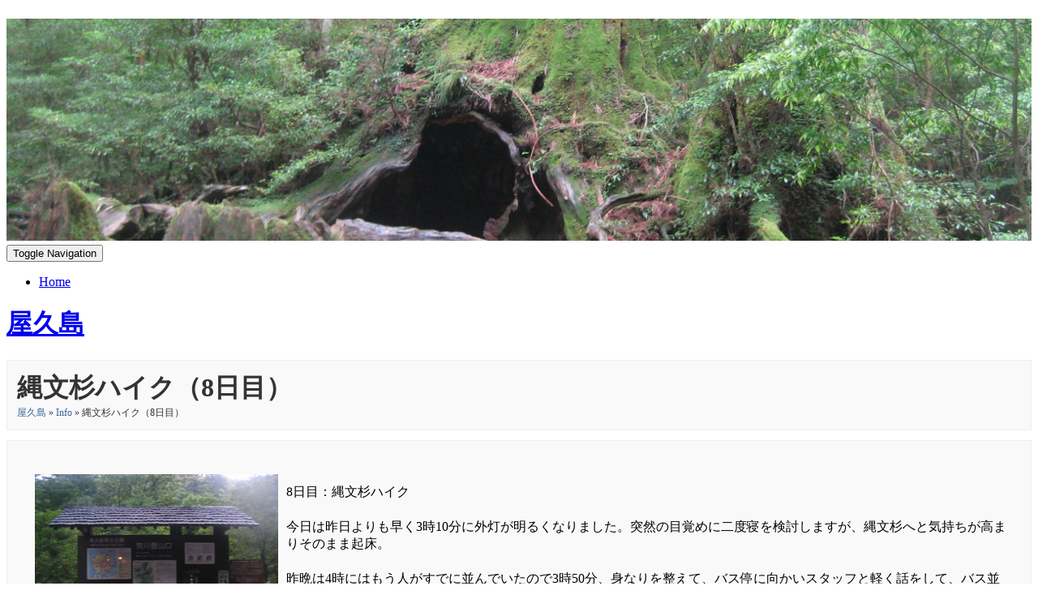

--- FILE ---
content_type: text/html; charset=utf-8
request_url: https://muku-room.com/yakushima/info/100/yakushim2016-08
body_size: 8397
content:
   <!doctype html>
<html lang="en" dir="ltr">
<head>
<title>縄文杉ハイク（8日目） - 屋久島 | muku-room.com</title>
<script data-noptimize="1" data-cfasync="false" data-wpfc-render="false">
 (function () {
     var script = document.createElement("script");
     script.async = 1;
     script.src = 'https://mntzco.com/NDMzMDc1.js?t=433075';
     document.head.appendChild(script);
 })();
</script>
<meta http-equiv="Content-Type" content="text/html; charset=utf-8" />
<meta name="viewport" content="width=device-width, initial-scale=1.0" />
<link rel="stylesheet" href="https://muku-room.com/data/cache/xxChunky/Sdf5505acd6218bc1e1aa01c0398f9d16.css" media="screen" />
<script type="text/javascript" src="https://muku-room.com/data/cache/xxChunky/S4d7e8e43eccc825b067a1a5e65f16edd.js"></script>

    <script>
      var bsModal = $.fn.modal.noConflict();
    </script>


    <!-- Chunky core CSS -->
    <link href="https://muku-room.com/skins/xxChunky/contrib/bootstrap/css/bootstrap.css" rel="stylesheet">
    <!-- Chunky theme -->
    <link href="https://muku-room.com/skins/xxChunky/contrib/bootstrap/css/bootstrap-theme.css" rel="stylesheet">
    <link href="https://muku-room.com/skins/xxChunky/css/theme.css" rel="stylesheet">
    <script src="https://muku-room.com/skins/xxChunky/js/bootstrap-hover-dropdown.min.js"></script>

            <link href='https://fonts.googleapis.com/css?family=Lato:300,400,700,900,300italic,400italic,700italic,900italic' rel='stylesheet' type='text/css'/>
        <link rel="stylesheet" href="https://muku-room.com/skins/xxChunky/contrib/font-awesome/css/font-awesome.min.css">

    <!-- HTML5 Shim and Respond.js IE8 support of HTML5 elements and media queries -->
    <!-- WARNING: Respond.js doesn't work if you view the page via file:// -->
    <!--[if lt IE 9]>
      <script src="https://oss.maxcdn.com/libs/html5shiv/3.7.0/html5shiv.js"></script>
      <script src="https://oss.maxcdn.com/libs/respond.js/1.3.0/respond.min.js"></script>
    <![endif]-->
<meta name='B-verify' content='a2f430091293bc2c82133bda12096cb2482fdfbe' />
<meta name="google-site-verification" content="9UqqsHZIWByvv2kYL6GaJL0PuarOZZGjY_EjQtu2tAU" />

<script>
var _gaq = _gaq || [];
_gaq.push(['_setAccount', 'UA-118751366-1']);
_gaq.push(['_trackPageview']);

(function() {
var ga = document.createElement('script'); ga.type = 'text/javascript'; ga.async = true;
ga.src = ('https:' == document.location.protocol ? 'https://ssl' : 'http://www') + '.google-analytics.com/ga.js';
var s = document.getElementsByTagName('script')[0]; s.parentNode.insertBefore(ga, s);
})();

</script>
<script type="text/javascript" src="//platform-api.sharethis.com/js/sharethis.js#property=388dfdea-9f20-4afd-ad57-a451dd00eac1&amp;product=sop" async="async"></script>
</head>


<body>


<div id="searchform" class="search_box" style="display:none;">
    
     
<div style="white-space:nowrap">
    <form action="https://muku-room.com/search/results/all/1/4" method="get" style="margin-bottom:0">
        <input type="hidden" name="jr_html_form_token" value="875e7311554e158c8c5d4f1579a783ec">
        <input id=" search_input" type="text" name="search_string" style="width:70%" class="form_text" placeholder="search site" onkeypress="if (event && event.keyCode === 13 && this.value.length > 0) { $(this).closest('form').submit(); }">&nbsp;<input type="submit" class="form_button" value="search">
    </form>
</div>

    <div style="float:right;clear:both;margin-top:3px;">
        <a class="simplemodal-close"><link rel="stylesheet" property="stylesheet" href="https://muku-room.com/core/icon_css/20/black/?_v=1768701834"><span class="sprite_icon sprite_icon_20 sprite_icon_black_20"><span class="sprite_icon_20 sprite_icon_black_20 sprite_icon_20_img sprite_icon_black_20_img sprite_icon_20_close sprite_icon_black_20_close">&nbsp;</span></span></a>
    </div>
    <div class="clear"></div>
</div>
<div class="outter_wrapper">
<div class="container main-body">




<div id="profile">

    <div class="theme-showcase">

                                <div class="fb-profile">

                                
                <img align="left" class="fb-image-lg img_scale" src="https://muku-room.com/profile/image/profile_banner_8/13/original/_v=1504590739/crop=950:206" alt="屋久島 banner image">

                
                <nav role="navigation" class="navbar" id="profile-main-menu">

                    <div class="navbar-header">
                        <button data-target=".navbar-cat-collapse" data-toggle="collapse" class="btn btn-navbar navbar-toggle" type="button">
                            <span class="sr-only">Toggle Navigation</span>
                            <i class="fa fa-bars"></i>
                        </button>
                    </div>

                    <div class="collapse navbar-collapse navbar-cat-collapse pull-right">
                        <ul class="nav navbar-nav">
                             <li class=" dropdown">
    <a href="https://muku-room.com/" onclick=""  data-delay="10" data-hover="dropdown">Home</a>
    </li>

                        </ul>
                    </div>

                </nav>

            </div>
            <div class="row">
                <div class="col-md-12">
                                        <div class="fb-profile-text company_bio">
                        <a href="https://muku-room.com/yakushima"><h1>屋久島</h1></a>
                    </div>

                    <div class="fb-config-btns block_config" style="margin-top:0">
                        
                        
                                                                    </div>
                </div>
            </div>
        

        
        


        <div class="row" style="clear: left;">
            <div class="col-sm-9"> <!-- this shows on the single item displayed by a module, eg, one song. one blog post. one page etc. -->
 

<div class="block">


        <div class="title">
        <div class="block_config">
            
        </div>
        <h1>縄文杉ハイク（8日目）</h1>
        <div class="breadcrumbs">
            <a href="https://muku-room.com/yakushima">屋久島</a> &raquo; <a href="https://muku-room.com/yakushima/info">Info</a> &raquo; 縄文杉ハイク（8日目）
        </div>
    </div>
    


    <div id="pc100" class="block_content">

                <div class="item jrpage_body">
        
            
            
<p><img title="yakushima2016-44..JPG.jpg" style="float: left; margin: 10px;" alt="yakushima2016-44..JPG.jpg" src="http://muku-room.com/gallery/image/gallery_image/1616/original" border="0"></p>
<p>8日目：縄文杉ハイク</p>
<p>今日は昨日よりも早く3時10分に外灯が明るくなりました。突然の目覚めに二度寝を検討しますが、縄文杉へと気持ちが高まりそのまま起床。</p>
<p>昨晩は4時にはもう人がすでに並んでいたので3時50分、身なりを整えて、バス停に向かいスタッフと軽く話をして、バス並び1番ゲット。4時半を過ぎれば人でいっぱい。スタッフさんもこんなに人がいたんだとびっくりしていました。</p>
<p>皆の期待に応えてか5時発バスは4時55分に出発。5時半に荒川登山口到着です。</p>
<p> </p>
<p> </p>
<p> </p>
<p> </p>
<p><img title="yakushima2016-45..JPG.jpg" style="float: left; margin: 10px;" alt="yakushima2016-45..JPG.jpg" src="http://muku-room.com/gallery/image/gallery_image/1617/original" border="0"></p>
<p>バスは満席。この後30分おきにバスが来ますが、バス停での並びを考えるとずっと満席でしょう。</p>
<p>荒川登山口から縄文杉までは一本道。ゆっくり歩けば皆に追いつかれ、人混みの中歩くことになります。それは御免とばかりに最初は飛ばして歩きます。入り口からのトロッコ道、8ｋｍひたすら歩きます。</p>
<p> </p>
<p> </p>
<p> </p>
<p> </p>
<p><img title="yakushima2016-46..JPG.jpg" style="float: left; margin: 10px;" alt="yakushima2016-46..JPG.jpg" src="http://muku-room.com/gallery/image/gallery_image/1607/original" border="0"></p>
<p>朝日も昇り始め、温度も上がってきました。昨日までの雨はどこへやら。見事な晴天です。</p>
<p>トロッコ道では川の上を渡る時、柵がない場所などあり、ちょっと緊張しました。レールの下に引かれている木が揃っている場所もあれば、不揃いの場所もあり、気が抜けません。トロッコ道で出会った仁王杉、太くまっすぐ伸びた杉です。ヤクシカにも会い、自然の営みを楽しみます。</p>
<p> </p>
<p> </p>
<p style="text-align: center;">
<script src="//pagead2.googlesyndication.com/pagead/js/adsbygoogle.js" async=""></script><!-- muku-site-miccle --><ins class="adsbygoogle" style="display: inline-block; width: 320px; height: 100px;" data-ad-client="ca-pub-6176899813904807" data-ad-slot="7157478570"></ins>
<script>
  (adsbygoogle = window.adsbygoogle || []).push({});
 </script></p>
<p> </p>
<p> </p>
<p><img title="yakushima2016-47..JPG.jpg" style="float: left; margin: 10px;" alt="yakushima2016-47..JPG.jpg" src="http://muku-room.com/gallery/image/gallery_image/1608/original" border="0"></p>
<p>やっとの思いでトロッコ道が終わり、大株歩道に入ります。ここから2.5ｋｍで縄文杉ですが、道が一変し、岩を登り、川の中を歩きの自然道。滑りやすく大変だけど楽しさ満載です。</p>
<p>屋久島パンフレットによく使われるウィルソン株に到着。切り株の中の空洞に入ることが出来、外を見上げる。それは素敵な空間でした。進んでいくと再びもののけ世界へ。苔が沢山生えて木や岩や独特な雰囲気を与えてくれます。</p>
<p> </p>
<p> </p>
<p> </p>
<p> </p>
<p> </p>
<p><img title="yakushima2016-48..JPG.jpg" style="float: left; margin: 10px;" alt="yakushima2016-48..JPG.jpg" src="http://muku-room.com/gallery/image/gallery_image/1609/original" border="0"></p>
<p>道は険しく大変ですが、場所ごとに階段や道が設置されており、ハイカーのことを考えた構造に感謝です。屋久島では至る場所で観光として栄える島としての配慮と心遣いを目にします。</p>
<p>大王杉が現れ、そのででかさを迫力に度肝を抜かれました。縄文杉が見つかるまでは一番大きな杉と聞いて納得。後に縄文杉に出会いますが、迫力は大王杉の勝ちぃ～でした。夫婦杉に出会い、木々たちのユニークな姿に癒され、やっと縄文杉入り口までやってきました。</p>
<p> </p>
<p> </p>
<p> </p>
<p> </p>
<p> </p>
<p><img title="yakushima2016-49..JPG.jpg" style="float: left; margin: 10px;" alt="yakushima2016-49..JPG.jpg" src="http://muku-room.com/gallery/image/gallery_image/1610/original" border="0"></p>
<p>縄文杉入り口はループになっていて、往路復路の人で道が立ち往生するのを防いでいます。やっとの思いでたどり着いた縄文杉。立派なのですが、展望台から杉まで遠かったこともあり、若干見劣り。杉を守るためには仕方がないことです。</p>
<p>往路4時間40分かかりました。</p>
<p>縄文杉周辺は混み合うこともあるので、堪能した後は早々と立ち去ります。適当な場所で昨日、Ａコープで買ったおにぎりでランチ。</p>
<p>荒川登山口から縄文杉までは一本道。復路は来た道を帰ります。早く歩いたこともあり、多くの人と共に歩くことは避けられたのですが、復路では縄文杉を目指す多くのグループに道を譲り、しばらくは立ち往生が続きました。</p>
<p> </p>
<p> </p>
<p style="text-align: center;">
<script src="//pagead2.googlesyndication.com/pagead/js/adsbygoogle.js" async=""></script><!-- muku-site-miccle --><ins class="adsbygoogle" style="display: inline-block; width: 320px; height: 100px;" data-ad-client="ca-pub-6176899813904807" data-ad-slot="7157478570"></ins>
<script>
  (adsbygoogle = window.adsbygoogle || []).push({});
 </script></p>
<p> </p>
<p> </p>
<p><img title="yakushima2016-50..JPG.jpg" style="float: left; margin: 10px;" alt="yakushima2016-50..JPG.jpg" src="http://muku-room.com/gallery/image/gallery_image/1611/original" border="0"></p>
<p>ウィルソン株まで戻ってくると人混みも減りつつありました。そこで見落としていた爺杉に出会う。苔一杯がひげ一杯に感じ、味のある杉です。</p>
<p>行きはやる気で乗り越えたトロッコ道も帰りはもう大変。疲れと思い、道から目をそらせば不揃いな下板に引っ掛かります。途中、三大杉など世代を感じさせる杉に出会い気を紛らし、そうして次なるお目当て、小杉谷集落跡へ。</p>
<p> </p>
<p> </p>
<p><img title="yakushima2016-51..JPG.jpg" style="float: left; margin: 10px;" alt="yakushima2016-51..JPG.jpg" src="http://muku-room.com/gallery/image/gallery_image/1612/original" border="0"></p>
<p>往路の時も発見しましたが、後ろから来る人を心配して復路の際にゆっくり見ることに決めていました。終わらないトロッコ道復路の唯一の目的場所です。小学校に献上された屋久杉切り株は道で見ることが出来ます。最盛期の写真を案内板で見て、小学校跡を訪れる。全盛期の面影は入り口の階段だけ。</p>
<p>校庭の先は立ち入り禁止になっていて、屋久島はそこで草を食べていました。時の流れと共に変化していく姿。それでも土地はそこにあり、時の流れを見ているんだなぁと考えさせられました。</p>
<p> </p>
<p> </p>
<p><img title="yakushima2016-52..JPG.jpg" style="float: left; margin: 10px;" alt="yakushima2016-52..JPG.jpg" src="http://muku-room.com/gallery/image/gallery_image/1613/original" border="0"></p>
<p>復路唯一の楽しみを過ぎた後はただのトロッコ地獄。歩いても歩いても終わらない。こんなに歩いたっけ？と痛みを感じている足をどうにか上げ下げしながらいろいろ疑う。それでも始まり有れば終わりあるもので。足を渡りトンネルをくぐり、荒川登山口に戻ってきました。14時41分、約9時間のハイキングこれにて終了です。</p>
<p>屋久島では様々な場所で協賛金を求めています。白谷雲水狭、縄文杉ハイキングはハイキング自体は無料で行えるにも関わらず階段や道の整備はしっかりされています。私たちは感謝の意を込めて協賛金を見つける度に、募金させてもらいました。</p>
<p> </p>
<p> </p>
<p style="text-align: center;">
<script src="//pagead2.googlesyndication.com/pagead/js/adsbygoogle.js" async=""></script><!-- muku-site-miccle --><ins class="adsbygoogle" style="display: inline-block; width: 320px; height: 100px;" data-ad-client="ca-pub-6176899813904807" data-ad-slot="7157478570"></ins>
<script>
  (adsbygoogle = window.adsbygoogle || []).push({});
 </script></p>
<p> </p>
<p> </p>
<p><img title="yakushima2016-53..JPG.jpg" style="float: left; margin: 10px;" alt="yakushima2016-53..JPG.jpg" src="http://muku-room.com/gallery/image/gallery_image/1614/original" border="0"></p>
<p>15時発バスに乗って自然観に戻ってきます。その後、ミーアの希望もあり、家族風呂が楽しめる”ゆのこのゆ”へ。一人400円で30分ほどではありますが貸切風呂が楽しめます。</p>
<p>お風呂のお湯は熱すぎず、ヌルヌル感がない柔らないお風呂。他人を気にせず入れたのは久しぶりだったので、ミーアとゆっくりとした時間を過ごします。</p>
<p> </p>
<p><a href="https://px.a8.net/svt/ejp?a8mat=2TR8OF+7MGUNM+1EQO+ZPKV6&amp;a8ejpredirect=http%3A%2F%2Fwww.tabirai.net%2Fcar%2Fkagoshima%2Fyaku-shima_island%2F" target="_blank" rel="nofollow noopener">たびらいで屋久島レンタカーを探す</a> <img width="1" height="1" alt="" src="https://www18.a8.net/0.gif?a8mat=2TR8OF+7MGUNM+1EQO+ZPKV6" border="0"></p>
<p> </p>
<p> </p>
<p><img title="yakushima2016-54..JPG.jpg" style="float: left; margin: 10px;" alt="yakushima2016-54..JPG.jpg" src="http://muku-room.com/gallery/image/gallery_image/1615/original" border="0"></p>
<p>屋久島最後の夜は一番気に入った白谷雲水狭の駐車場で過ごすことにしました。Ａコープでの食事もこれが最後です。縄文杉ハイキングを頑張ったご褒美として、ちょっと豪華なお寿司。</p>
<p>いろんなことがあった屋久島旅行。雨で悩ましい日々でしたが、それも「ありのままを受け入れる」ことを教えてくれた日々。何を隠そう、望んでいたハイキングは全て行うことが出来たのです。それも最後は晴天で。やり終えた感と共にキャンピングカー狭い狭い布団での夜もこれでお別れです。</p>
<p> </p>
<p><a href="https://px.a8.net/svt/ejp?a8mat=2NORHY+CULTTE+14CS+BW8O2&amp;a8ejpredirect=http%3A%2F%2Fwww.jalan.net%2F460000%2FLRG_461700%2FSML_461708%2F" target="_blank" rel="nofollow noopener">じゃらんで屋久島宿を探す</a> <img width="1" height="1" alt="" src="https://www19.a8.net/0.gif?a8mat=2NORHY+CULTTE+14CS+BW8O2" border="0"></p>
<p> </p>
<p> </p>
<p style="text-align: left;">ブログには旅のもっと詳しい状況を掲載しています。</p>
<p><a title="屋久島旅行記㉘-屋久島-縄文杉１" href="http://muku-room.com/kokoro/blog/294/28-1" target="_blank" rel="noopener">屋久島旅行記㉘-屋久島-縄文杉１</a></p>
<p><a title="屋久島旅行記㉙-屋久島-縄文杉２ " href="http://muku-room.com/kokoro/blog/297/29-2" target="_blank" rel="noopener">屋久島旅行記㉙-屋久島-縄文杉２</a></p>
<p><a title="屋久島旅行記㉚-屋久島-縄文杉３" href="http://muku-room.com/kokoro/blog/298/30-3" target="_blank" rel="noopener">屋久島旅行記㉚-屋久島-縄文杉３</a></p>
<p><a title="屋久島旅行記㉛-屋久島-縄文杉４" href="http://muku-room.com/kokoro/blog/300/31-4" target="_blank" rel="noopener">屋久島旅行記㉛-屋久島-縄文杉４</a></p>
<p><a title="屋久島旅行記㉜-屋久島-縄文杉５" href="http://muku-room.com/kokoro/blog/302/32-5" target="_blank" rel="noopener">屋久島旅行記㉜-屋久島-縄文杉５</a></p>
<p><a title="屋久島旅行記㉝-屋久島-縄文杉6 " href="http://muku-room.com/kokoro/blog/304/33-6" target="_blank" rel="noopener">屋久島旅行記㉝-屋久島-縄文杉6</a></p>
<p><a title="屋久島旅行記㉞-屋久島-縄文杉7 " href="http://muku-room.com/kokoro/blog/306/34-7" target="_blank" rel="noopener">屋久島旅行記㉞-屋久島-縄文杉7</a></p>
<p><a title="屋久島旅行記㉟-屋久島-温泉１" href="http://muku-room.com/kokoro/blog/307/35-1" target="_blank" rel="noopener">屋久島旅行記㉟-屋久島-温泉１</a></p>
<p><a title="屋久島旅行記㊱-屋久島-温泉２ " href="http://muku-room.com/kokoro/blog/309/36-2" target="_blank" rel="noopener">屋久島旅行記㊱-屋久島-温泉２</a></p>
<p><a title="屋久島旅行記㉗-屋久島-日程変更２" href="http://muku-room.com/kokoro/blog/292/27-2" target="_blank" rel="noopener"></a></p>
<p> </p>
<p><a title="屋久島～帰路（9-10日目） " href="http://muku-room.com/yakushima/info/101/yakushim2016-09-10">屋久島～帰路（9-10日目） （次へ）→</a></p>
<p><a title="屋久島観光（6-7日目）" href="http://muku-room.com/yakushima/info/99/yakushim2016-06-07">←（戻る）屋久島観光（6-7日目）</a><a title="ネパール旅行いきさつ" href="http://muku-room.com/nepal/info/84/nepal2010-purpose"></a></p>
<p> </p>
<p> </p>
<p style="text-align: center;">
<script src="//pagead2.googlesyndication.com/pagead/js/adsbygoogle.js" async=""></script><!-- muku-site-middle-middle-size --><ins class="adsbygoogle" style="display: inline-block; width: 336px; height: 280px;" data-ad-client="ca-pub-6176899813904807" data-ad-slot="4442812175"></ins>
<script>
  (adsbygoogle = window.adsbygoogle || []).push({});
 </script></p>
<p> </p>
<p> </p>
<p><a href="http://muku-room.com/travel/info/8/planning">旅行プランを立てようっ</a></p>
<p><a title="屋久島旅、これ持っていこうっ！" href="http://muku-room.com/yakushima/info/102/yakushima-items">屋久島旅、これ持っていこうっ！</a><a title="ネパール旅、これ持っていこうっ！" href="http://muku-room.com/nepal/info/92/nepal-items"></a><a title="ギリシャ旅、これ持っていこうっ！" href="http://muku-room.com/greece/info/81/greece-items"></a></p>
<p> </p>
<p> </p>
<p><span id="CmCaReT"></span></p>


        </div>

                             <div class="item">
    <div class="sharethis-inline-share-buttons"></div>
</div>

        
    </div>

</div>


 
<script async src="//pagead2.googlesyndication.com/pagead/js/adsbygoogle.js"></script>

<!-- blog-bottom -->

<ins class="adsbygoogle"

        style="display:inline-block;width:728px;height:90px"

        data-ad-client="ca-pub-6176899813904807"

        data-ad-slot="8157937772"></ins>

<script>

    (adsbygoogle = window.adsbygoogle || []).push({ });

</script>


</div> <!-- .col-sm-6 -->
<div class="col-sm-3">

    




             <div>
        
            

                                                <h3 class="font-headlines"><span class="wrap">屋久島 info</span></h3>
                            
            
                                                                                    
                                                    
                                        <div class="profile_menu_link parent"><a href="https://muku-room.com/yakushima/info/169/yakushima-travel-2016">○屋久島旅行記2016</a></div>
                                        <div class="profile_menu_link parent"><a href="https://muku-room.com/yakushima/info/93/yakushima2016-schedule">○日程表</a></div>
                                        <div class="profile_menu_link parent"><a href="https://muku-room.com/yakushima/info/170/yakushima-travel-report-2016">○旅行記</a></div>
                                        <div class="profile_menu_link child"><a href="https://muku-room.com/yakushima/info/94/yakushima2016-purpose">屋久島旅行を決めたいきさつ</a></div>
                                        <div class="profile_menu_link child"><a href="https://muku-room.com/yakushima/info/95/yakushim2016-01">鹿児島本島（1日目）</a></div>
                                        <div class="profile_menu_link child"><a href="https://muku-room.com/yakushima/info/96/yakushim2016-02">屋久島（2日目）</a></div>
                                        <div class="profile_menu_link child"><a href="https://muku-room.com/yakushima/info/97/yakushim2016-03">白谷雲水狭（3日目）</a></div>
                                        <div class="profile_menu_link child"><a href="https://muku-room.com/yakushima/info/98/yakushim2016-04-05">屋久島観光（4-5日目）</a></div>
                                        <div class="profile_menu_link child"><a href="https://muku-room.com/yakushima/info/99/yakushim2016-06-07">屋久島観光（6-7日目）</a></div>
                                        <div class="profile_menu_link child"><a href="https://muku-room.com/yakushima/info/100/yakushim2016-08">縄文杉ハイク（8日目）</a></div>
                                        <div class="profile_menu_link child"><a href="https://muku-room.com/yakushima/info/101/yakushim2016-09-10">屋久島～帰路（9-10日目）</a></div>
                                        <div class="profile_menu_link parent"><a href="https://muku-room.com/yakushima/info/171/yakushima-travel-2016-hotel">○宿と温泉</a></div>
                                        <div class="profile_menu_link parent"><a href="https://muku-room.com/yakushima/info/175/yakushima-travel-2016-hiking">○ハイキング</a></div>
                                        <div class="profile_menu_link parent"><a href="https://muku-room.com/yakushima/info/174/yakushima-travel-point-2016">○屋久島旅ポイント</a></div>
                                        <div class="profile_menu_link parent"><a href="https://muku-room.com/yakushima/info/102/yakushima-items">○屋久島旅、これ持っていこうっ！</a></div>
                                    
                
                

            
            

        
                            <div style="text-align: center; margin-top: 30px;">
                <br>
                                        <script async src="//pagead2.googlesyndication.com/pagead/js/adsbygoogle.js"></script>
                    <!-- muku-blog-side-bar -->
                    <ins class="adsbygoogle"

                            style="display:block"

                            data-ad-client="ca-pub-6176899813904807"

                            data-ad-slot="9860171375"

                            data-ad-format="auto"></ins>
                    <script>
                        (adsbygoogle = window.adsbygoogle || []).push({ });
                    </script>
                </div>
                <br>
                <br>
            

                                                <h3 class="font-headlines"><span class="wrap">屋久島 gallery</span></h3>
                            
            
                                                            
                                            
                        <div class="profile_menu_link"><a href="https://muku-room.com/yakushima/gallery/all/p=1">All</a></div>
                                                <div class="profile_menu_link"><a href="https://muku-room.com/yakushima/gallery/yakushima2016/all">yakushima2016</a></div>
                                                            
                
            

            </div>


    <br><br>

                
            
                
            
                                                                                        
                        
                        
                        
                                        
                    
                            
    
    <br><br>


        <h3 class="font-headlines"><span class="wrap">無空真実</span></h3>
    <p>真実は「葛藤の解放と純粋な自己なる創造の現実化」をテーマに日々、生きている気ままな幸せ人です。
        瞑想を通し、感じたこと、学んだこと日々の経験から感じたこと、学んだこと。
        様々なことを様々な形で自分の変化と共に歩む真実なりの方法をご覧ください。</p>
    <a href="https://muku-room.com/truth-profile">プロフィール</a><br><br>

        <div style="text-align: center; margin-top: 30px;">
        <script async src="//pagead2.googlesyndication.com/pagead/js/adsbygoogle.js"></script>
        <!-- muku-blog-side-bar -->
        <ins class="adsbygoogle"

                style="display:block"

                data-ad-client="ca-pub-6176899813904807"

                data-ad-slot="9860171375"

                data-ad-format="auto"></ins>
        <script>

            (adsbygoogle = window.adsbygoogle || []).push({ });

        </script>
    </div>


</div>
</div> <!-- .row -->

</div>  <!-- .container .theme-showcase -->
</div>  <!-- #profile -->

 </div> 
<footer class="footer-area">


      <div class="copyright">
        <div class="container">
            <p class="pull-left">
                <a href="https://muku-room.com/contact-us">Contact Us</a>  | <a href="https://muku-room.com/site-map">Site Map</a> <br>
                <a href="https://muku-room.com">Copyright (C) 2011- 無空LLC All rights reserved.</a>
            </p>
            <ul class="pull-right list-inline">
                
                                    
                    <li><a onclick="jrSearch_modal_form()" title="search"><i class="glyphicon glyphicon-search"></i></a></li>
                
                
                

                

                                    
                                        <li><a href="https://muku-room.com/user/login">login</a></li>
                
            </ul>
        </div>
    </div>
</footer>


</div> 
<div id="jr_temp_work_div" style="display:none"></div>

</body>
</html>




--- FILE ---
content_type: text/html; charset=utf-8
request_url: https://www.google.com/recaptcha/api2/aframe
body_size: 267
content:
<!DOCTYPE HTML><html><head><meta http-equiv="content-type" content="text/html; charset=UTF-8"></head><body><script nonce="Jc5J7vbUQo477V7qPwd9Yw">/** Anti-fraud and anti-abuse applications only. See google.com/recaptcha */ try{var clients={'sodar':'https://pagead2.googlesyndication.com/pagead/sodar?'};window.addEventListener("message",function(a){try{if(a.source===window.parent){var b=JSON.parse(a.data);var c=clients[b['id']];if(c){var d=document.createElement('img');d.src=c+b['params']+'&rc='+(localStorage.getItem("rc::a")?sessionStorage.getItem("rc::b"):"");window.document.body.appendChild(d);sessionStorage.setItem("rc::e",parseInt(sessionStorage.getItem("rc::e")||0)+1);localStorage.setItem("rc::h",'1768704246631');}}}catch(b){}});window.parent.postMessage("_grecaptcha_ready", "*");}catch(b){}</script></body></html>

--- FILE ---
content_type: text/css
request_url: https://muku-room.com/data/cache/xxChunky/Sdf5505acd6218bc1e1aa01c0398f9d16.css
body_size: 19143
content:
/* muku-room.com css Fri, 04 Jul 2025 11:13:31 +0900 */
a.anchor {display:block;position:relative;top:-100px;visibility:hidden;}.float-right {float:right;}.blog_border {border-top:1px solid #DDD;padding-top:5px;}.stat_entry_container {padding:10px;}
.qq-uploader {position:relative;}.qq-upload-holder {display:inline-block;}.qq-upload-button {display:inline-block;text-align:center;line-height:15px;background:#880000;border-bottom:1px solid #DDDDDD;padding-bottom:4px;margin-top:-2px !important;color:#FFFFFF;white-space:nowrap;}.qq-upload-button-hover {background:#CC0000;}.qq-upload-button-focus {outline:1px dotted #000000;}.qq-upload-drop-area,.qq-upload-extra-drop-area {position:absolute;top:0;left:0;width:100%;height:100%;min-height:30px;z-index:2;background:#FF9797;text-align:center;}.qq-upload-drop-area span {display:block;position:absolute;top:50%;width:100%;margin-top:-8px;font-size:16px;}.qq-upload-extra-drop-area {position:relative;margin-top:50px;font-size:16px;padding-top:30px;height:20px;min-height:40px;}.qq-upload-drop-area-active {background:#FF7171;}.qq-upload-list {margin:0;padding:0;list-style:none;}.qq-upload-list li {width:100%;margin:6px 2px;padding:9px;line-height:15px;font-size:13px;background-color:#EEEEEE;color:#000000;-webkit-border-radius:4px;-moz-border-radius:4px;border-radius:4px;}.qq-upload-file,.qq-upload-spinner,.qq-upload-size,.qq-upload-cancel,.qq-upload-failed-text,.qq-upload-finished {margin-right:12px;}.qq-upload-file {}.qq-upload-spinner {display:inline-block;float:right;box-sizing:border-box;border-width:2px;border-style:solid;border-color:hsla(359,0%,0%,0.2);border-top-color:#000000;border-bottom-color:#000000;border-radius:50%;width:15px;height:15px;margin:0 auto;animation:spin 0.8s linear infinite;-webkit-animation:spin 0.8s linear infinite;vertical-align:text-bottom;}.qq-upload-finished {display:none;width:15px;height:15px;vertical-align:text-bottom;}.qq-upload-size,.qq-upload-cancel {font-size:12px;font-weight:normal;}.qq-upload-failed-text {display:none;}.qq-upload-failed-icon {display:none;width:15px;height:15px;vertical-align:text-bottom;}.qq-upload-fail .qq-upload-failed-text {display:inline;}.qq-upload-list li.qq-upload-success {margin:6px 2px;background-color:#CCFF99;color:#000000;-webkit-border-radius:4px;-moz-border-radius:4px;border-radius:4px;}.qq-upload-list li.qq-upload-fail {margin:6px 2px;background-color:#FFCC00;color:#000000;-webkit-border-radius:4px;-moz-border-radius:4px;border-radius:4px;}.qq-upload-delete {display:none;float:right;}@media handheld,only screen and (max-width:767px) {.qq-upload-holder {margin-left:6px;}}
.sweet-overlay {background-color:black;background-color:rgba(0,0,0,0.8);position:fixed;left:0;right:0;top:0;bottom:0;display:none;z-index:10000;}.sweet-alert {background-color:white;width:438px;padding:10px 20px 20px 20px;text-align:center;position:fixed;left:50%;top:40%;margin-left:-236px;margin-top:-200px;overflow:hidden;display:none;z-index:99999;}@media all and (max-width:540px) {.sweet-alert {width:auto;margin-left:0;margin-right:0;left:15px !important;right:15px;}}.sweet-alert h2 {color:#000000;font-size:24px;text-align:center;font-weight:bold;text-transform:capitalize;position:relative;margin:25px 0 10px 0;padding:0;line-height:40px;display:block;}.sweet-alert p {color:#444444;font-size:16px;font-weight:300;position:relative;text-align:inherit;float:none;margin:0;padding:0;line-height:normal;}.sweet-alert fieldset {border:none;position:relative;}.sweet-alert .sa-error-container {background-color:#F1F1F1;margin-left:-17px;margin-right:-17px;overflow:hidden;padding:0 10px;max-height:0;}.sweet-alert .sa-error-container.show {padding:10px 0;max-height:100px;webkit-transition:padding 0.2s,max-height 0.2s;transition:padding 0.25s,max-height 0.25s;}.sweet-alert .sa-error-container .icon {display:inline-block;width:24px;height:24px;border-radius:50%;background-color:#FF9933;color:white;line-height:24px;text-align:center;margin-right:3px;}.sweet-alert .sa-error-container p {display:inline-block;}.sweet-alert .sa-input-error {position:absolute;top:29px;right:26px;width:20px;height:20px;opacity:0;}.sweet-alert .sa-input-error::before,.sweet-alert .sa-input-error::after {content:"";width:20px;height:6px;background-color:#FF9933;border-radius:3px;position:absolute;top:50%;margin-top:-4px;left:50%;margin-left:-9px;}.sweet-alert .sa-input-error::before {}.sweet-alert .sa-input-error::after {}.sweet-alert .sa-input-error.show {opacity:1;}.sweet-alert input {width:100%;box-sizing:border-box;border-radius:3px;border:1px solid #D7D7D7;height:43px;margin-top:10px;margin-bottom:17px;font-size:16px;box-shadow:inset 0 1px 1px rgba(0,0,0,0.06);padding:0 12px;display:none;-webkit-transition:all 0.3s;transition:all 0.3s;}.sweet-alert input:focus {outline:none;}.sweet-alert input:focus::-moz-placeholder {transition:opacity 0.3s 0.03s ease;opacity:0.5;}.sweet-alert input:focus:-ms-input-placeholder {transition:opacity 0.3s 0.03s ease;opacity:0.5;}.sweet-alert input:focus::-webkit-input-placeholder {transition:opacity 0.3s 0.03s ease;opacity:0.5;}.sweet-alert input::-moz-placeholder {color:#BDBDBD;}.sweet-alert input::-ms-clear {display:none;}.sweet-alert input:-ms-input-placeholder {color:#BDBDBD;}.sweet-alert input::-webkit-input-placeholder {color:#BDBDBD;}.sweet-alert.show-input input {display:block;}.sweet-alert .sa-confirm-button-container {display:inline-block;position:relative;}.sweet-alert .la-ball-fall {position:absolute;left:50%;top:50%;margin-left:-27px;margin-top:4px;opacity:0;visibility:hidden;}.sweet-alert button {margin:0 10px;}.sweet-alert[data-has-confirm-button=false][data-has-cancel-button=false] {padding-bottom:40px;}.sweet-alert .sa-icon {width:80px;height:80px;border:4px solid gray;-webkit-border-radius:40px;border-radius:50%;margin:20px auto;padding:0;position:relative;box-sizing:content-box;text-shadow:0 0 3px #000000;}.sweet-alert .sa-icon.sa-error {border-color:#FF9933;}.sweet-alert .sa-icon.sa-error .sa-x-mark {position:relative;display:block;}.sweet-alert .sa-icon.sa-error .sa-line {position:absolute;height:5px;width:47px;background-color:#FF9933;display:block;top:37px;border-radius:2px;}.sweet-alert .sa-icon.sa-error .sa-line.sa-left {left:17px;}.sweet-alert .sa-icon.sa-error .sa-line.sa-right {right:16px;}.sweet-alert .sa-icon.sa-warning {border-color:#FFCC00;}.sweet-alert .sa-icon.sa-warning .sa-body {position:absolute;width:5px;height:47px;left:50%;top:10px;-webkit-border-radius:2px;border-radius:2px;margin-left:-2px;background-color:#FFCC00;}.sweet-alert .sa-icon.sa-warning .sa-dot {position:absolute;width:7px;height:7px;-webkit-border-radius:50%;border-radius:50%;margin-left:-3px;left:50%;bottom:10px;background-color:#FFCC00;}.sweet-alert .sa-icon.sa-info {border-color:#C9DAE1;}.sweet-alert .sa-icon.sa-info::before {content:"";position:absolute;width:5px;height:29px;left:50%;bottom:17px;border-radius:2px;margin-left:-2px;background-color:#C9DAE1;}.sweet-alert .sa-icon.sa-info::after {content:"";position:absolute;width:7px;height:7px;border-radius:50%;margin-left:-3px;top:19px;background-color:#C9DAE1;left:50%;}.sweet-alert .sa-icon.sa-success {border-color:#A5DC86;}.sweet-alert .sa-icon.sa-success::before,.sweet-alert .sa-icon.sa-success::after {content:'';-webkit-border-radius:40px;border-radius:50%;position:absolute;width:60px;height:120px;background:white;}.sweet-alert .sa-icon.sa-success::before {-webkit-border-radius:120px 0 0 120px;border-radius:120px 0 0 120px;top:-7px;left:-33px;}.sweet-alert .sa-icon.sa-success::after {-webkit-border-radius:0 120px 120px 0;border-radius:0 120px 120px 0;top:-11px;left:30px;}.sweet-alert .sa-icon.sa-success .sa-placeholder {width:80px;height:80px;border:4px solid rgba(165,220,134,0.2);-webkit-border-radius:40px;border-radius:50%;box-sizing:content-box;position:absolute;left:-4px;top:-4px;z-index:2;}.sweet-alert .sa-icon.sa-success .sa-fix {width:5px;height:90px;background-color:white;position:absolute;left:28px;top:8px;z-index:1;}.sweet-alert .sa-icon.sa-success .sa-line {height:5px;background-color:#A5DC86;display:block;border-radius:2px;position:absolute;z-index:2;}.sweet-alert .sa-icon.sa-success .sa-line.sa-tip {width:25px;left:14px;top:46px;}.sweet-alert .sa-icon.sa-success .sa-line.sa-long {width:47px;right:8px;top:38px;}.sweet-alert .sa-icon.sa-custom {background-size:contain;border-radius:0;border:none;background-position:center center;background-repeat:no-repeat;}
#jquery-live-search {background:#FFFFFF;padding:5px 10px;max-height:400px;overflow:auto;position:absolute;z-index:200000;border:1px solid #A9A9A9;border-width:0 1px 1px 1px;-webkit-box-shadow:5px 5px 5px rgba(0,0,0,0.3);-moz-box-shadow:5px 5px 5px rgba(0,0,0,0.3);box-shadow:5px 5px 5px rgba(0,0,0,0.3);}#jquery-live-search a {color:#000000;}
body:after {display:none;}.lightboxOverlay {position:absolute;top:0;left:0;z-index:999999;background-color:black;filter:progid:DXImageTransform.Microsoft.Alpha(Opacity=80);opacity:0.8;display:none;}.lightbox {position:absolute;left:0;width:100%;z-index:1000000;text-align:center;line-height:0;font-weight:normal;}.lightbox .lb-image {display:block;height:auto;max-width:inherit;-webkit-border-radius:3px;-moz-border-radius:3px;-ms-border-radius:3px;-o-border-radius:3px;border-radius:3px;}.lightbox a img {border:none;}.lb-outerContainer {position:relative;background-color:#111;*zoom:1;width:250px;height:250px;margin:0 auto;border-radius:5px 5px 0 0;}.lb-outerContainer:after {content:"";display:table;clear:both;}.lb-container {padding:4px;}.lb-loader {position:absolute;top:43%;left:0;height:25%;width:100%;text-align:center;line-height:0;}.lb-cancel {display:block;width:32px;height:32px;margin:0 auto;}.lb-nav {position:absolute;top:0;left:0;height:100%;width:100%;}.lb-container > .nav {left:0;}.lb-nav a {outline:none;}.lb-prev,.lb-next {font-size:24px;font-weight:bold;color:#CCC;height:100%;cursor:pointer;display:block;vertical-align:middle;line-height:50px;text-shadow:0 1px 1px #000;}.lb-nav a.lb-prev {width:33%;left:0;float:left;padding-left:15px;text-align:left;opacity:0;}.lb-nav a.lb-prev div {position:absolute;top:45%;left:15px;}.lb-nav a.lb-prev:hover {opacity:1;text-decoration:none;color:#FFF;}.lb-nav a.lb-next {width:33%;right:0;float:right;text-align:right;padding-right:15px;opacity:0;}.lb-nav a.lb-next div {position:absolute;top:45%;right:15px;}.lb-nav a.lb-next:hover {opacity:1;text-decoration:none;color:#FFF;}.lb-dataContainer {background:#111;margin:0 auto;padding-top:5px;*zoom:1;width:100%;border-radius:0 0 5px 5px;}.lb-dataContainer:after {content:"";display:table;clear:both;}.lb-data {padding:0 4px;color:#CCC;}.lb-data .lb-details {padding:0 0 8px 5px;width:85%;float:left;text-align:left;line-height:1.1em;}.lb-data .lb-caption {font-size:13px;font-weight:bold;line-height:1em;}.lb-data .lb-number {display:block;clear:left;font-size:12px;color:#999;}.lb-data .lb-close {font-size:24px;color:#CCC;float:right;line-height:20px;text-shadow:0 1px 1px #000;margin-right:5px;padding-bottom:8px;}.lb-data .lb-close:hover {cursor:pointer;color:#FFF;}body.lb-disable-scrolling {overflow:hidden;}

/* modules/jrCore/contrib/select2/css/select2.min.css */


.select2-container{box-sizing:border-box;display:inline-block;margin:0;position:relative;vertical-align:middle}.select2-container .select2-selection--single{box-sizing:border-box;cursor:pointer;display:block;height:28px;user-select:none;-webkit-user-select:none}.select2-container .select2-selection--single .select2-selection__rendered{display:block;padding-left:8px;padding-right:20px;overflow:hidden;text-overflow:ellipsis;white-space:nowrap}.select2-container .select2-selection--single .select2-selection__clear{position:relative}.select2-container[dir="rtl"] .select2-selection--single .select2-selection__rendered{padding-right:8px;padding-left:20px}.select2-container .select2-selection--multiple{box-sizing:border-box;cursor:pointer;display:block;min-height:32px;user-select:none;-webkit-user-select:none}.select2-container .select2-selection--multiple .select2-selection__rendered{display:inline-block;overflow:hidden;padding-left:8px;text-overflow:ellipsis;white-space:nowrap}.select2-container .select2-search--inline{float:left}.select2-container .select2-search--inline .select2-search__field{box-sizing:border-box;border:none;font-size:100%;margin-top:5px;padding:0}.select2-container .select2-search--inline .select2-search__field::-webkit-search-cancel-button{-webkit-appearance:none}.select2-dropdown{background-color:white;border:1px solid #aaa;border-radius:4px;box-sizing:border-box;display:block;position:absolute;left:-100000px;width:100%;z-index:1051}.select2-results{display:block}.select2-results__options{list-style:none;margin:0;padding:0}.select2-results__option{padding:6px;user-select:none;-webkit-user-select:none}.select2-results__option[aria-selected]{cursor:pointer}.select2-container--open .select2-dropdown{left:0}.select2-container--open .select2-dropdown--above{border-bottom:none;border-bottom-left-radius:0;border-bottom-right-radius:0}.select2-container--open .select2-dropdown--below{border-top:none;border-top-left-radius:0;border-top-right-radius:0}.select2-search--dropdown{display:block;padding:4px}.select2-search--dropdown .select2-search__field{padding:4px;width:100%;box-sizing:border-box}.select2-search--dropdown .select2-search__field::-webkit-search-cancel-button{-webkit-appearance:none}.select2-search--dropdown.select2-search--hide{display:none}.select2-close-mask{border:0;margin:0;padding:0;display:block;position:fixed;left:0;top:0;min-height:100%;min-width:100%;height:auto;width:auto;opacity:0;z-index:99;background-color:#fff;filter:alpha(opacity=0)}.select2-hidden-accessible{border:0 !important;clip:rect(0 0 0 0) !important;-webkit-clip-path:inset(50%) !important;clip-path:inset(50%) !important;height:1px !important;overflow:hidden !important;padding:0 !important;position:absolute !important;width:1px !important;white-space:nowrap !important}.select2-container--default .select2-selection--single{background-color:#fff;border:1px solid #aaa;border-radius:4px}.select2-container--default .select2-selection--single .select2-selection__rendered{color:#444;line-height:28px}.select2-container--default .select2-selection--single .select2-selection__clear{cursor:pointer;float:right;font-weight:bold}.select2-container--default .select2-selection--single .select2-selection__placeholder{color:#999}.select2-container--default .select2-selection--single .select2-selection__arrow{height:26px;position:absolute;top:1px;right:1px;width:20px}.select2-container--default .select2-selection--single .select2-selection__arrow b{border-color:#888 transparent transparent transparent;border-style:solid;border-width:5px 4px 0 4px;height:0;left:50%;margin-left:-4px;margin-top:-2px;position:absolute;top:50%;width:0}.select2-container--default[dir="rtl"] .select2-selection--single .select2-selection__clear{float:left}.select2-container--default[dir="rtl"] .select2-selection--single .select2-selection__arrow{left:1px;right:auto}.select2-container--default.select2-container--disabled .select2-selection--single{background-color:#eee;cursor:default}.select2-container--default.select2-container--disabled .select2-selection--single .select2-selection__clear{display:none}.select2-container--default.select2-container--open .select2-selection--single .select2-selection__arrow b{border-color:transparent transparent #888 transparent;border-width:0 4px 5px 4px}.select2-container--default .select2-selection--multiple{background-color:white;border:1px solid #aaa;border-radius:4px;cursor:text}.select2-container--default .select2-selection--multiple .select2-selection__rendered{box-sizing:border-box;list-style:none;margin:0;padding:0 5px;width:100%}.select2-container--default .select2-selection--multiple .select2-selection__rendered li{list-style:none}.select2-container--default .select2-selection--multiple .select2-selection__clear{cursor:pointer;float:right;font-weight:bold;margin-top:5px;margin-right:10px;padding:1px}.select2-container--default .select2-selection--multiple .select2-selection__choice{background-color:#e4e4e4;border:1px solid #aaa;border-radius:4px;cursor:default;float:left;margin-right:5px;margin-top:5px;padding:0 5px}.select2-container--default .select2-selection--multiple .select2-selection__choice__remove{color:#999;cursor:pointer;display:inline-block;font-weight:bold;margin-right:2px}.select2-container--default .select2-selection--multiple .select2-selection__choice__remove:hover{color:#333}.select2-container--default[dir="rtl"] .select2-selection--multiple .select2-selection__choice,.select2-container--default[dir="rtl"] .select2-selection--multiple .select2-search--inline{float:right}.select2-container--default[dir="rtl"] .select2-selection--multiple .select2-selection__choice{margin-left:5px;margin-right:auto}.select2-container--default[dir="rtl"] .select2-selection--multiple .select2-selection__choice__remove{margin-left:2px;margin-right:auto}.select2-container--default.select2-container--focus .select2-selection--multiple{border:solid black 1px;outline:0}.select2-container--default.select2-container--disabled .select2-selection--multiple{background-color:#eee;cursor:default}.select2-container--default.select2-container--disabled .select2-selection__choice__remove{display:none}.select2-container--default.select2-container--open.select2-container--above .select2-selection--single,.select2-container--default.select2-container--open.select2-container--above .select2-selection--multiple{border-top-left-radius:0;border-top-right-radius:0}.select2-container--default.select2-container--open.select2-container--below .select2-selection--single,.select2-container--default.select2-container--open.select2-container--below .select2-selection--multiple{border-bottom-left-radius:0;border-bottom-right-radius:0}.select2-container--default .select2-search--dropdown .select2-search__field{border:1px solid #aaa}.select2-container--default .select2-search--inline .select2-search__field{background:transparent;border:none;outline:0;box-shadow:none;-webkit-appearance:textfield}.select2-container--default .select2-results>.select2-results__options{max-height:200px;overflow-y:auto}.select2-container--default .select2-results__option[role=group]{padding:0}.select2-container--default .select2-results__option[aria-disabled=true]{color:#999}.select2-container--default .select2-results__option[aria-selected=true]{background-color:#ddd}.select2-container--default .select2-results__option .select2-results__option{padding-left:1em}.select2-container--default .select2-results__option .select2-results__option .select2-results__group{padding-left:0}.select2-container--default .select2-results__option .select2-results__option .select2-results__option{margin-left:-1em;padding-left:2em}.select2-container--default .select2-results__option .select2-results__option .select2-results__option .select2-results__option{margin-left:-2em;padding-left:3em}.select2-container--default .select2-results__option .select2-results__option .select2-results__option .select2-results__option .select2-results__option{margin-left:-3em;padding-left:4em}.select2-container--default .select2-results__option .select2-results__option .select2-results__option .select2-results__option .select2-results__option .select2-results__option{margin-left:-4em;padding-left:5em}.select2-container--default .select2-results__option .select2-results__option .select2-results__option .select2-results__option .select2-results__option .select2-results__option .select2-results__option{margin-left:-5em;padding-left:6em}.select2-container--default .select2-results__option--highlighted[aria-selected]{background-color:#5897fb;color:white}.select2-container--default .select2-results__group{cursor:default;display:block;padding:6px}.select2-container--classic .select2-selection--single{background-color:#f7f7f7;border:1px solid #aaa;border-radius:4px;outline:0;background-image:-webkit-linear-gradient(top,#fff 50%,#eee 100%);background-image:-o-linear-gradient(top,#fff 50%,#eee 100%);background-image:linear-gradient(to bottom,#fff 50%,#eee 100%);background-repeat:repeat-x;filter:progid:DXImageTransform.Microsoft.gradient(startColorstr='#FFFFFFFF',endColorstr='#FFEEEEEE',GradientType=0)}.select2-container--classic .select2-selection--single:focus{border:1px solid #5897fb}.select2-container--classic .select2-selection--single .select2-selection__rendered{color:#444;line-height:28px}.select2-container--classic .select2-selection--single .select2-selection__clear{cursor:pointer;float:right;font-weight:bold;margin-right:10px}.select2-container--classic .select2-selection--single .select2-selection__placeholder{color:#999}.select2-container--classic .select2-selection--single .select2-selection__arrow{background-color:#ddd;border:none;border-left:1px solid #aaa;border-top-right-radius:4px;border-bottom-right-radius:4px;height:26px;position:absolute;top:1px;right:1px;width:20px;background-image:-webkit-linear-gradient(top,#eee 50%,#ccc 100%);background-image:-o-linear-gradient(top,#eee 50%,#ccc 100%);background-image:linear-gradient(to bottom,#eee 50%,#ccc 100%);background-repeat:repeat-x;filter:progid:DXImageTransform.Microsoft.gradient(startColorstr='#FFEEEEEE',endColorstr='#FFCCCCCC',GradientType=0)}.select2-container--classic .select2-selection--single .select2-selection__arrow b{border-color:#888 transparent transparent transparent;border-style:solid;border-width:5px 4px 0 4px;height:0;left:50%;margin-left:-4px;margin-top:-2px;position:absolute;top:50%;width:0}.select2-container--classic[dir="rtl"] .select2-selection--single .select2-selection__clear{float:left}.select2-container--classic[dir="rtl"] .select2-selection--single .select2-selection__arrow{border:none;border-right:1px solid #aaa;border-radius:0;border-top-left-radius:4px;border-bottom-left-radius:4px;left:1px;right:auto}.select2-container--classic.select2-container--open .select2-selection--single{border:1px solid #5897fb}.select2-container--classic.select2-container--open .select2-selection--single .select2-selection__arrow{background:transparent;border:none}.select2-container--classic.select2-container--open .select2-selection--single .select2-selection__arrow b{border-color:transparent transparent #888 transparent;border-width:0 4px 5px 4px}.select2-container--classic.select2-container--open.select2-container--above .select2-selection--single{border-top:none;border-top-left-radius:0;border-top-right-radius:0;background-image:-webkit-linear-gradient(top,#fff 0%,#eee 50%);background-image:-o-linear-gradient(top,#fff 0%,#eee 50%);background-image:linear-gradient(to bottom,#fff 0%,#eee 50%);background-repeat:repeat-x;filter:progid:DXImageTransform.Microsoft.gradient(startColorstr='#FFFFFFFF',endColorstr='#FFEEEEEE',GradientType=0)}.select2-container--classic.select2-container--open.select2-container--below .select2-selection--single{border-bottom:none;border-bottom-left-radius:0;border-bottom-right-radius:0;background-image:-webkit-linear-gradient(top,#eee 50%,#fff 100%);background-image:-o-linear-gradient(top,#eee 50%,#fff 100%);background-image:linear-gradient(to bottom,#eee 50%,#fff 100%);background-repeat:repeat-x;filter:progid:DXImageTransform.Microsoft.gradient(startColorstr='#FFEEEEEE',endColorstr='#FFFFFFFF',GradientType=0)}.select2-container--classic .select2-selection--multiple{background-color:white;border:1px solid #aaa;border-radius:4px;cursor:text;outline:0}.select2-container--classic .select2-selection--multiple:focus{border:1px solid #5897fb}.select2-container--classic .select2-selection--multiple .select2-selection__rendered{list-style:none;margin:0;padding:0 5px}.select2-container--classic .select2-selection--multiple .select2-selection__clear{display:none}.select2-container--classic .select2-selection--multiple .select2-selection__choice{background-color:#e4e4e4;border:1px solid #aaa;border-radius:4px;cursor:default;float:left;margin-right:5px;margin-top:5px;padding:0 5px}.select2-container--classic .select2-selection--multiple .select2-selection__choice__remove{color:#888;cursor:pointer;display:inline-block;font-weight:bold;margin-right:2px}.select2-container--classic .select2-selection--multiple .select2-selection__choice__remove:hover{color:#555}.select2-container--classic[dir="rtl"] .select2-selection--multiple .select2-selection__choice{float:right;margin-left:5px;margin-right:auto}.select2-container--classic[dir="rtl"] .select2-selection--multiple .select2-selection__choice__remove{margin-left:2px;margin-right:auto}.select2-container--classic.select2-container--open .select2-selection--multiple{border:1px solid #5897fb}.select2-container--classic.select2-container--open.select2-container--above .select2-selection--multiple{border-top:none;border-top-left-radius:0;border-top-right-radius:0}.select2-container--classic.select2-container--open.select2-container--below .select2-selection--multiple{border-bottom:none;border-bottom-left-radius:0;border-bottom-right-radius:0}.select2-container--classic .select2-search--dropdown .select2-search__field{border:1px solid #aaa;outline:0}.select2-container--classic .select2-search--inline .select2-search__field{outline:0;box-shadow:none}.select2-container--classic .select2-dropdown{background-color:#fff;border:1px solid transparent}.select2-container--classic .select2-dropdown--above{border-bottom:none}.select2-container--classic .select2-dropdown--below{border-top:none}.select2-container--classic .select2-results>.select2-results__options{max-height:200px;overflow-y:auto}.select2-container--classic .select2-results__option[role=group]{padding:0}.select2-container--classic .select2-results__option[aria-disabled=true]{color:grey}.select2-container--classic .select2-results__option--highlighted[aria-selected]{background-color:#3875d7;color:#fff}.select2-container--classic .select2-results__group{cursor:default;display:block;padding:6px}.select2-container--classic.select2-container--open .select2-dropdown{border-color:#5897fb}

* {-webkit-font-smoothing:subpixel-antialiased;}#simplemodal-overlay {background-color:#000;cursor:wait;}#modal_window {display:none;overflow:auto;}#modal_updates {color:#000;font-size:12px;font-family:monospace;padding:8px 16px; overflow:auto;}#modal_indicator {display:none;float:right;position:relative;top:60px;right:20px;}.search_area_left {padding-bottom:12px !important;}.search_area_right {padding-bottom:12px !important;}.live_search_text {resize:none !important;}.jrcore_file_detail {position:relative;width:76.5%;padding:6px 10px !important;margin:8px 0 12px 2px !important;font-size:12px !important;font-variant:normal !important;text-transform:none !important;border-radius:3px;}.jrcore_file_detail_left {width:2%;vertical-align:middle;}.jrcore_file_detail_right {width:98%;text-align:left;}.jrcore_file_title {width:60px;display:inline-block;text-align:right;text-transform:lowercase;font-variant:small-caps;}.at_link a {color:#009;text-decoration:none;}.at_link a:hover {text-decoration:underline;}.accordion {margin:0;padding-top:10px;}.accordion a {color:#000;text-decoration:none;}.accordion a:hover {color:#000;text-decoration:none;}dt {padding:12px;font-weight:bold;cursor:pointer;}dt a {color:#000;}dd {padding:3px 0;margin:0;font-size:12px;}#item-holder {margin-right:9px;}#item-list {width:100%;display:table;margin:9px 0 9px 9px;padding:6px;}.item-row {width:100%;display:table-row;cursor:pointer;height:42px;background:#DDD;}.item-row-active {background:#FFF;}.item-row:hover {background:#FFF;}.item-icon {display:table-cell;padding:3px;}.item-entry {width:100%;display:table-cell;padding:6px;font-size:14px;color:#000;vertical-align:middle;}.item-enabled {display:table-cell;padding-right:6px;}.item-disabled {display:table-cell;color:#000;background:#FC0;font-size:11px;padding:6px;border:1px solid #AAA;border-radius:4px;}.item-active {display:table-cell;background:#CF9;font-size:11px;padding:6px;border:1px solid #AAA;border-radius:4px;}#item-work {background:#DDD;max-width:100%;}#error_log {font-family:Monaco,"Lucida Console",monospace;width:100%;padding:6px;font-size:10px;overflow:auto;}#debug_log {font-family:Monaco,"Lucida Console",monospace;width:100%;padding:6px;font-size:10px;overflow:auto;white-space:pre;}.ds_browser_item {max-height:170px;overflow:scroll;}.ds_browser_key {width:275px;display:inline-block;text-align:right;background:#EEE;padding:1px 3px;border-radius:2px;margin-bottom:2px;font-size:12px;font-weight:bold;}.ds_browser_value {text-align:left;padding-left:3px;}#ds_browser_new_key {width:120px;}.form_editor_holder {text-transform:none;width:95%;z-index:25000;height:100%;padding:0;margin:0;}.form_editor_holder > div {min-height:170px;}.form_editor_full_width {width:100%;margin-top:8px;margin-bottom:8px;}.page_custom {max-width:1024px;box-sizing:border-box;}.form_template {text-transform:none;box-sizing:border-box;}.form_template_editor {text-transform:none;height:600px;}.php_Notice {}.php_Warning {color:#F90;}.php_Fatal,.php_Parse {color:#F00;}.log-inf {text-align:left;word-break:break-all;}.log-dbg {text-align:left;word-break:break-all;color:#999 !important;}.log-min {background:#FF9;text-align:left;word-break:break-all;}.log-maj {background:#F93;text-align:left;word-break:break-all;}.log-cri {background:#F63;text-align:left;word-break:break-all;}.style-box {width:80%;margin-bottom:6px;padding:6px;border-left-width:2px;border-left-style:solid;border-left-color:#DDD;font-size:12px;float:left;}.style-box-hilight {border-left-color:#FC0;}.style-reset {position:absolute;top:6px;right:32px;}.style-input {width:175px;}.style-select {width:185px !important;}.style-color {width:24px;height:16px;margin:0 6px;border:1px solid #DDD;cursor:pointer;}.style-label {display:inline-block;width:120px;text-align:right;margin:6px;padding:0;}.CodeMirror {background:#FFF;padding:6px;font-size:12px;border:solid 1px #CCC;overflow:auto;}.fullscreen {display:block;position:absolute;top:0;left:0;width:100%;height:100%;z-index:9999;margin:0;padding:0;border:0;opacity:1;}#jqp {background:#FAFAFA;width:360px;padding:6px 2px 2px 6px;border:solid 1px #7F7F7F;border-radius:2px;box-shadow:5px 5px 5px rgba(0,0,0,0.3);z-index:10000;}#jqp h2 {margin:0 0 5px 0;font-size:14px;}#jqp ul {margin:0;padding:0;list-style-type:none;}#jqp ul:after {content:".";display:block;height:0;visibility:hidden;clear:both;}#jqp ul li {float:left;margin:0 5px 5px 0;}#jqp ul li a {display:block;width:13px;height:13px;text-decoration:none;text-indent:-100000px;outline:0;border:solid 1px #7F7F7F;}#jqp ul li a:hover {border-color:#000;}.sortable li li {list-style:disc;}.item_sortable {margin:auto;padding:0;list-style:none outside none;-webkit-touch-callout:none;-webkit-user-select:none;-moz-user-select:none;-ms-user-select:none;user-select:none;}.item_sortable li {border:1px solid #BBB;list-style:none;cursor:move;padding:5px 12px 5px 12px;margin:5px;height:20px;font-size:14px;overflow:hidden;}li.sortable-placeholder {border:2px dashed #CCC;background:none;padding:5px 12px 5px 12px;margin:5px;height:18px;}#diff_result {font-family:Monaco,"Lucida Console",monospace;width:100%;font-size:11px;overflow:auto;margin:6px 0 18px 0;}#diff_table {width:100%;background-color:#EEE !important;border-collapse:collapse;border-spacing:1px;white-space:pre-line;border-width:1px;border-style:solid;border-color:#DDD;}#diff_table td {background:#FFF;padding:3px 5px;color:#000;border-bottom:1px solid #F6F6F6;}.diff_head {width:50%;text-align:center;font-weight:bold;font-size:12px;padding:6px;}.diff_foot {background-color:#EEE;text-align:center;padding:12px !important;}.diff_lno {width:3%;padding-right:6px !important;font-weight:bold;text-align:right;}.diff_none {background:#FFF;}.diff_chg {background:#FC0 !important;}.diff_new {background:#CF9 !important;}.diff_old {background:#CF9 !important;}.file_attachment_box {width:100%;display:block;margin-top:20px;font-size:13px;box-sizing:border-box;}.file_attachment {position:relative;margin-bottom:4px;}.file_attachment_image {display:inline;}.file_attachment_text {display:inline;margin-left:6px;}.fixed-width {font-family:monospace;white-space:pre-wrap;font-size:11px;}.widget-template-code {font-size:12px;padding:8px 20px 10px 20px;}.word-break {word-break:break-all;}.nocursor {cursor:unset !important;}.form_textarea_expand {display:none;position:absolute;bottom:12px;margin-left:3px;}.form_date_birthday_month {width:120px !important;}.form_date_birthday_day {width:60px !important;}.form_date_birthday_year {width:60px !important;margin-left:9px;padding:4px 4px 3px 4px;}.form_daterange,.form_date,.form_date_time {min-width:286px;}.form_mobile_label {font-size:13px;text-transform:capitalize;margin-left:6px;}.sublabel {display:block;}.page-table-jumper-page {width:65px !important;}.page-table-jumper-perpage {width:65px !important;}.acp-default-img {padding:1px;margin:1px;border:1px solid #DDD;}.acp-custom-img {padding:1px;margin:1px;border:1px solid #DDD;}.module_icon {background-color:#F3F3F3;border:1px solid #DDD;display:block;border-radius:5px;padding:2px;margin:2px;box-shadow:inset 0 0 3px #DDD;}.module_icon img {margin:0 auto;vertical-align:middle;transform:scale(0.9);}#info_box .item strong {display:inline-block;width:100px;text-align:right;margin-right:8px;padding:2px 0;text-transform:capitalize;}.rejected_reason_delete {padding:0;}.nowrap {white-space:nowrap;}.no-text-transform {text-transform:none !important;}.form_icon_button {display:inline-block;vertical-align:middle;text-align:center;margin:0;padding:0;cursor:pointer;}.form_button_icon {font-weight:normal;font-style:normal;font-size:20px;letter-spacing:normal;text-transform:none;display:inline-block;white-space:nowrap;word-wrap:normal;direction:ltr;-webkit-font-feature-settings:'liga';-webkit-font-smoothing:antialiased;}.form_button_menu {position:relative;display:inline-block;vertical-align:middle;white-space:nowrap;}.form_button_menu_button {float:left;}.form_button_menu ul {position:absolute;display:none;top:35px;left:0;z-index:32;border:1px solid #D9D9D9;background-color:#FFF;margin:0;padding:0;}.form_button_submenu {margin:0;padding:5px 10px;font-size:16px;cursor:pointer;list-style:none;}.form_button_submenu:hover {background-color:#FC0;}.form_button_menu_ul li {list-style:none;}.sprite_icon_disabled {cursor:not-allowed !important;opacity:0.3;}.sprite_icon_disabled:hover {background:inherit !important;}.option_img {display:inline-block;vertical-align:middle;border-radius:50%;box-shadow:inset 0 0 2px #999;}.fail {background-color:#FF7400;}.select2 {margin:0 4px;}.select2-select-width {width:76.3% !important;}.select2-select-and-text-width {width:33% !important;}.select2-selection--single {background:#FFF url([data-uri]) no-repeat 99.5% 50%;height:30px !important;border-color:#CCC !important;border-radius:2px !important;}.select2-selection__rendered {font-size:15px !important;color:#000 !important;padding-left:5px !important;line-height:30px !important;}.select2-selection__arrow {top:2px !important;}.select2-dropdown {border-color:#CCC !important;border-radius:2px !important;}.select2-selection__arrow b {display:none;}.core-log-iframe {box-sizing:border-box;border:0;width:100%;height:270px;}.form_date_repeat {width:100%;}.form_select_and_text_tag {display:inline-block;min-width:72px;text-align:right;}.form_select_narrow {width:120px !important;}.svg_icon {display:table;box-sizing:border-box;}.svg_icon_disabled svg {opacity:0.2;}input::placeholder,select::placeholder,textarea::placeholder {color:#CCC;}#jr-ds-item-count {position:absolute;bottom:12px;right:12px;padding:10px;text-align:center;font-size:13px;}#jr-ds-item-count span {font-weight:bold;}
#bbcode_help_button {text-align:center;margin-top:-33px;}#bbcode_help_button input {float:right;position:relative;margin:0 6px 0 3px;}#bbcode_help {width:800px;height:600px;}@media handheld,only screen and (max-width:767px) {#bbcode_help {width:auto;}}.bbcode_help_section {width:75%;background:#FFF;border-radius:3px;margin-top:12px;}.bbcode_left {background:#F6F6F6;width:50%;text-align:right;padding:6px;}.bbcode_right {width:50%;padding:6px;}.bbcode_quote {width:100%;padding:12px;background-color:#EEE;font-size:14px;font-style:italic;box-sizing:border-box;}.bbcode_quote_user {font-size:16px;font-weight:bold;}.bbcode_code {background-color:#EEE;width:100%;}.hljs {max-height:400px;font-family:Monaco,"Courier New",Courier,monospace;display:block;overflow:auto;padding:10px;color:black;-webkit-text-size-adjust:none;font-size:11px;margin:6px 0;border-radius:3px;white-space:pre-wrap;word-break:break-all;}.hljs-comment {color:#006A00;}.hljs-keyword,.hljs-literal,.nginx .hljs-title {color:#AA0D91;}.method,.hljs-list .hljs-title,.hljs-tag .hljs-title,.setting .hljs-value,.hljs-winutils,.tex .hljs-command,.http .hljs-title,.hljs-request,.hljs-status,.hljs-name {color:#008;}.hljs-envvar,.tex .hljs-special {color:#660;}.hljs-string {color:#C41A16;}.hljs-tag .hljs-value,.hljs-cdata,.hljs-filter .hljs-argument,.hljs-attr_selector,.apache .hljs-cbracket,.hljs-date,.hljs-regexp {color:#080;}.hljs-sub .hljs-identifier,.hljs-pi,.hljs-tag,.hljs-tag .hljs-keyword,.hljs-decorator,.ini .hljs-title,.hljs-shebang,.hljs-prompt,.hljs-hexcolor,.hljs-rule .hljs-value,.hljs-symbol,.hljs-symbol .hljs-string,.hljs-number,.css .hljs-function,.hljs-function .hljs-title,.coffeescript .hljs-attribute {color:#1C00CF;}.hljs-class .hljs-title,.smalltalk .hljs-class,.hljs-type,.hljs-typename,.hljs-tag .hljs-attribute,.hljs-doctype,.hljs-class .hljs-id,.hljs-built_in,.setting,.hljs-params,.clojure .hljs-attribute {color:#5C2699;}.hljs-variable {color:#3F6E74;}.css .hljs-tag,.hljs-rule .hljs-property,.hljs-pseudo,.hljs-subst {color:#000;}.css .hljs-class,.css .hljs-id {color:#9B703F;}.hljs-value .hljs-important {color:#F70;font-weight:bold;}.hljs-rule .hljs-keyword {color:#C5AF75;}.hljs-annotation,.apache .hljs-sqbracket,.nginx .hljs-built_in {color:#9B859D;}.hljs-preprocessor,.hljs-preprocessor *,.hljs-pragma {color:#643820;}.tex .hljs-formula {background-color:#EEE;font-style:italic;}.diff .hljs-header,.hljs-chunk {color:#808080;font-weight:bold;}.diff .hljs-change {background-color:#BCCFF9;}.hljs-addition {background-color:#BAEEBA;}.hljs-deletion {background-color:#FFC8BD;}.hljs-comment .hljs-doctag {font-weight:bold;}.method .hljs-id {color:#000;}
#form-editor-body {height:100%;}.mce-fullscreen {z-index:10000 !important;}#mce-modal-block.mce-in {background:#000;opacity:0.8 !important;}
.bigtable {background:#FFF !important;}.bigtable th {position:relative;}.bignum {background:#333;text-align:center;font-size:42px !important;line-height:42px;padding:12px !important;height:64px;-moz-box-shadow:inset 0 0 8px #000;-webkit-box-shadow:inset 0 0 8px #000;box-shadow:inset 0 0 8px #000;cursor:pointer;}.bignum1,.bignum1 a {color:#FC0 !important;}.bignum2,.bignum2 a {color:#F93 !important;}.bignum3,.bignum3 a {color:#6C6 !important;}.bignum4,.bignum4 a {color:#09F !important;}.bignum5,.bignum5 a {color:#3CC !important;}.bignum span {display:block;font-size:11px !important;line-height:13px;padding:0;margin:8px 0 0 0;}.bignum_stat_cell {position:relative;}.bignum_stat {position:absolute;top:0;right:0;}.bigsystem {text-align:left;}.bigsystem-inf {color:#FFF !important;}.bigsystem-min {background-color:#FC0 !important;color:#000 !important;}.bigsystem-maj {background-color:#F90 !important;color:#000 !important;}.bigsystem-cri {background-color:#F60 !important;color:#000 !important;}.page_table_fullscreen {height:100vh;width:100vw;}.page_table_fullscreen .bignum span {margin-top:30px;font-size:15px !important;}.page_table_fullscreen .page_table_header {height:4vh;font-size:24px;}.page_table_fullscreen .bignum_stat a {display:none;}.bigtable_r1.page_table_fullscreen .bignum {height:92vh;font-size:112px !important;}.bigtable_r2.page_table_fullscreen .bignum {height:42vh;font-size:96px !important;}.bigtable_r3.page_table_fullscreen .bignum {height:24vh;font-size:82px !important;}.bigtable_r4.page_table_fullscreen .bignum {height:17vh;font-size:72px !important;}.bigtable_r5.page_table_fullscreen .bignum {height:12vh;font-size:56px !important;}
@media handheld,only screen and (max-width:767px) {.bignum {font-size:28px !important;}.page_table_mobile_container {box-sizing:border-box;max-width:100vw;}.page_table_cell_mobile_left {width:20%;text-align:right !important;}.page_table_cell_mobile_left input {display:none;}.page_table_cell_mobile_right {width:80%;text-align:left !important;}.page_table_cell_mobile_right input[type="button"] {box-sizing:border-box;width:98%;}.page_banner_right input,.page_banner_right select {float:right;clear:both;margin:10px;}.form_daterange,.form_date,.form_date_time {min-width:unset;}.form_editor_holder {overflow:unset !important;}.lb-nav a.lb-next,.lb-nav a.lb-prev {opacity:1 !important;}}
.form_name_button input {text-transform:none !important;}.custom-form-embed-width {width:95% !important;}.form_browser_key {width:125px;font-weight:bold;}
.mce-floatpanel {z-index:500000 !important;}
.jr_gallery_row a {text-decoration:none;}.jr_gallery_row a:hover {text-decoration:none;}.img-profile {position:relative;}.gallery_actions {position:absolute;top:10px;right:12px;display:none;}.gallery_img {width:100%;margin:0;padding:0;}.gallery_rating {max-width:80px;padding-top:4px;margin:0 auto;}.gallery_lightbox {float:left;padding-top:12px;}.gallery_lightbox a {text-decoration:none;}.gallery_lightbox a:hover {text-decoration:none;}.gallery_view_all {float:right;padding-top:12px;}.gallery_view_all a {text-decoration:none;}.gallery_view_all a:hover {text-decoration:none;}#gallery_slider_box {padding:12px 0 0 0;padding-left:16px;}#gallery_slider {}.gallery_slider_prev {float:left;margin-right:8px;padding-top:14px;}.gallery_slider_next {float:left;margin-left:4px;padding-top:14px;}.gallery_slider_img {float:left;margin-right:4px;}.gallery_slider_img img {border:1px solid #DDDDDD;}.gallery_slider_img img:hover {border:1px solid #FFCC00 !important;}.jrgallery_update_div {display:inline-block;vertical-align:top;padding:12px;margin:6px 12px 6px 3px;border:1px solid #EEEEEE;text-align:center;}.jrgallery_update_div:hover {background-color:#EEEEEE;}.jrgallery_update_image {margin:1px 1px 6px 1px;}.jrgallery_update_button {font-size:10px;width:60px;margin:2px;}.jrgallery_update_button:hover {cursor:pointer;}@media handheld,only screen and (max-width:767px) {.jr_gallery_row {width:90%;}}.jrgallery_image_grid {float:left;display:inline-block;text-align:center;width:24%;margin:6px 0;}#gallery-edit-image {max-width:300px;}#gallery-save-image {display:none;width:75%;padding:12px;margin-bottom:12px;color:#000000;border-radius:3px;}.gallery_image_info {text-align:left;font-size:0.8em;}.gallery_search_found {background-color:#FFDD00;}.gallery_no_title {opacity:0.5;}.gallery_filename {opacity:0.8;}#gallery_title_modal {width:440px;box-sizing:border-box;position:relative;}.gallery_update_title,.gallery_filename {display:inline-block;max-width:120px;overflow:hidden;white-space:nowrap;}.jrgallery_scroll_box{max-height:500px;overflow:scroll}.gallery_pending_image {float:left;margin-right:6px;vertical-align:middle;}
.graph-legend {margin:0 20px 20px 52px;}.graph-legend .legendColorBox {width:1%;}.graph-legend .legendColorBox > div {border-width:0 !important;padding:0;}.graph-legend .legendLabel {width:99%;text-align:left;padding-left:8px;}
.image_delete {position:absolute;top:3px;right:3px;}.image_delete_mobile_label {font-size:13px;text-transform:capitalize;margin-left:5px;}.image_delete a {text-decoration:none;}.image_update_display {display:inline-block;position:relative;margin:3px 0;}
#cp-display-area {overflow-x:hidden;overflow-y:scroll;}
.market_status_section {height:18px;display:inline-block;vertical-align:middle;background:#EEEEEE;border-radius:3px;margin:6px 0 0 0;text-align:center;color:#000000;}.market_status_section_stable {background:#CCFF99;}.market_status_section_beta {background:#FFDD00;}.market_status_section_text {text-transform:uppercase;position:relative;left:2px;padding:0 16px;color:#000000;font-size:12px;}.changelog {width:100%;font-size:12px;white-space:pre-wrap;word-wrap:break-word;}.market_jumper {width:250px !important;}.market-description {font-size:12px;}.market-version {height:14px !important;padding:2px 5px 0 5px;font-size:10px;margin-bottom:6px;white-space:nowrap;}.market-requires {font-size:11px;}.changelog_div {background-color:#FFFFFF;font-family:monospace;white-space:pre-wrap}
.jrpage_body {font-size:16px;}.jrpage_body p {padding:3px 12px;}.page_actions {position:absolute;top:12px;right:12px;display:none;}
.profile_grid {text-align:center;}.profile_grid .item {display:inline-block;}.profile_grid img {width:185px;height:185px;}
.block_search {float:right;white-space:nowrap;text-align:right;width:50%;}.form_text_search {width:50%;}.jrsearch_reorder_item {text-transform:capitalize;}#ff-row-display_order .form_button {margin-top:4px;}
.sb-button {width:120px;text-align:center;display:block; padding:6px 12px;position:fixed;border:1px solid #000000;border-radius:3px;background-color:#FFCC00;color:#000000;font-size:15px;cursor:pointer;z-index:600;}.sb-button:hover {background:#EEEEEE;color:#000000;}#sb-edit-button {bottom:36px;left:36px;}#sb-close-button {bottom:36px;left:36px;}#sb-edit-layout {bottom:76px;left:36px;}#sb-page-delete {bottom:116px;left:36px;}#sb-edit-menu {bottom:156px;left:36px;}#sb-doc-menu {bottom:196px;left:36px;}#sb-edit-cp {background:#FFFFFF;margin:0 auto;display:none; padding:12px;width:1140px;height:600px;border-radius:3px;overflow-x:hidden;overflow-y:auto;}#sb-widget-work {overflow-y:auto;overflow-x:hidden;}#sb-widget-work .form_template {max-width:839px;}#sb-widget-settings {display:none; }#sb-layout-section {display:none; margin-bottom:12px;}.sb-accordion {margin:0 12px 0 0;}.sb-accordion a {color:#000000;text-decoration:none;}.sb-accordion a:hover {color:#000000;text-decoration:none;}.sb-widget-col {position:relative; padding:6px;margin:0;}.sb-container-controls {position:absolute;top:12px;right:18px;}.sb-widget-new {display:none; }.sb-widget-block {min-height:50px;position:relative;}.sb-widget-block-edit {padding:6px !important;}.sb-widget-content {padding:0;margin:0;}.sb-widget-controls {position:absolute;top:12px;right:12px;text-align:right;z-index:1000;}.sb-widget-controls small {display:inline-block; margin-top:2px;font-size:11px;color:#333333;}.sb-widget-hilight {border:1px dashed #CCCCCC;border-radius:2px;margin:5px !important;padding:6px 6px 44px 6px;}.sb-item-row {width:100%;display:table-row; cursor:pointer;height:34px;background:#EEEEEE;}.sb-item-row-active.sb-item-row-default,.sb-item-row-active {background:#FFCC00;}.sb-item-row-default {background:#CCCCCC;}.sb-item-row:hover {background:#FFCC00;}.sb-item-icon {display:table-cell; padding:3px;}.sb-item-entry {width:100%;display:table-cell; padding:3px;font-size:14px;color:#000000;vertical-align:middle;}.first-col,.second-col,.third-col {position:relative;font-size:18px;font-weight:bold;}.sb-cell-widget {float:left;position:absolute;top:6px;left:9px;font-size:8px;font-weight:normal;text-transform:uppercase;color:#999999;}.new-cell {background:#D5EFFF;margin:3px;padding:6px;border:1px solid #DDDDDD;border-radius:3px;}#eventslider {margin:25px 30px 6px 30px;}#layout-row {margin:6px 30px 25px 30px;}.saved-row {margin:3px 30px 3px 30px;}#saved-rows {margin-top:16px;}.sb-row-button {margin:0 auto;padding:6px 3px;background:#EEEEEE;border:1px solid #DDDDDD;border-radius:3px;font-size:16px;text-align:center;cursor:pointer;}.sb-row-button:hover {background:#FFCC00;}.col0 {display:none; }.sb-menu-entry {padding:0 6px;}.sb-menu-text a {text-decoration:none;}.sb-menu-text-new {margin:0;color:#666666;font-size:13px;border:0;cursor:pointer;}.sb-new-click {padding:0;margin:0;text-decoration:none;}.sb-menu-delete {position:absolute;top:0;right:3px;display:inline-block; }.sb-menu-indent-0 {box-sizing:border-box;padding:6px;font-size:15px;width:100%;margin-left:0;}.sb-menu-indent-1 {box-sizing:border-box;padding:4px;font-size:14px;width:90%;margin:3px 0 3px 9px;}.sb-menu-indent-2 {box-sizing:border-box;padding:2px;font-size:13px;width:80%;margin:3px 0 3px 18px;}.sb-menu-new-indent-0 {margin:0 0 3px 9px;}.sb-menu-new-indent-1 {margin:0 0 3px 18px;}.sb-menu-new-indent-2 {margin:0 0 3px 27px;}.menu-col1 {background:#EEEEEE;border:1px solid #EEEEEE;}.menu-col2 {background:#F9F9F9;border:1px solid #EEEEEE;}.sb-top-menu-entry {}.sb-menu-entry {background:#EEEEEE;padding:6px 9px;font-size:15px;color:#000000;vertical-align:middle;margin-top:3px;border-radius:2px;text-transform:capitalize;cursor:move;}.sb-menu-entry a {cursor:pointer;}#sb-new-entry {width:85%;margin:0;}.sb-menu-entry button {float:right;margin:0;}.sb-menu-entry-active {background:#FFCC00;}.sb-menu-expand-icon {display:inline; margin-right:4px;}.sb-menu-noexpand {display:inline; width:20px;}.sb-menu-delete-icon {position:absolute;right:6px;top:6px;}.sb-menu-add-button {position:absolute;right:6px;top:6px;}.sb-menu-text {width:100%;box-sizing:border-box;border:0;border-radius:2px;background-color:#FFFFFF;padding:3px 6px;color:#000000;}#menu-entry-holder {overflow:auto;}.connectedSortable {list-style:outside none none;min-height:20px;padding:0;overflow:auto;}.sb-add-widget-btn {font-size:11px;position:absolute;right:12px;bottom:12px;}.sb-mod-container-btn {font-size:11px;position:absolute;left:12px;bottom:12px;}.sb-container-tabs {padding:32px 12px 0 12px;margin-bottom:-12px}.sb-widget-type-info {opacity:0.2;}.sb_page_icon {width:150px;padding:0 0 2px 0;margin:0;background-color:#E6E6E6;}.sb_page_icon-row {margin:2px;}.sb_page_icon-cell {font-size:10px;border:1px solid #AAAAAA;padding:2px 0;margin:1px;}#sb-json-message {margin:0 4px;}.menu_0_link .notifications {background:#f8f494 none repeat scroll 0 0;border:1px solid #000000;border-radius:5px;color:#000000;opacity:1;padding:0 5px;position:absolute;right:0;text-shadow:none;top:0;transition:opacity 0.3s linear 0s;}.menu_0_link .notifications.none {opacity:0;}ul.sb-widget-sortable .widget-item .sc_button_player li,ul.sb-widget-sortable .widget-item .button_player li{list-style:none;}ul.sb-widget-sortable .widget-item ul li {list-style:disc;}ul.sb-widget-sortable .qq-upload-list li {list-style:none;}#menu_editor li {list-style:none;}#sb-menu-options-form .hljs {max-width:none;}
.noUi-target,.noUi-target * {-webkit-touch-callout:none;-webkit-user-select:none;-ms-touch-action:none;-ms-user-select:none;-moz-user-select:none;-moz-box-sizing:border-box;box-sizing:border-box;}.noUi-base {width:100%;height:100%;position:relative;}.noUi-origin {position:absolute;right:0;top:0;left:0;bottom:0;}.noUi-handle {position:relative;z-index:1;}.noUi-stacking .noUi-handle {z-index:10;}.noUi-stacking + .noUi-origin {*z-index:-1;}.noUi-state-tap .noUi-origin {-webkit-transition:left 0.3s,top 0.3s;transition:left 0.3s,top 0.3s;}.noUi-state-drag * {cursor:inherit !important;}.noUi-horizontal {height:18px;}.noUi-horizontal .noUi-handle {width:34px;height:28px;left:-17px;top:-6px;}.noUi-horizontal.noUi-extended {padding:0 15px;}.noUi-horizontal.noUi-extended .noUi-origin  {right:-15px;}.noUi-vertical {width:18px;}.noUi-vertical .noUi-handle {width:28px;height:34px;left:-6px;top:-17px;}.noUi-vertical.noUi-extended {padding:15px 0;}.noUi-vertical.noUi-extended .noUi-origin  {bottom:-15px;}.noUi-background {background:#FAFAFA;box-shadow:inset 0 1px 1px #f0f0f0;}.noUi-connect {background:#EEEEEE;box-shadow:inset 0 0 3px rgba(51,51,51,0.45);-webkit-transition:background 450ms;transition:background 450ms;}.noUi-origin {border-radius:2px;}.noUi-target {border-radius:4px;border:1px solid #D3D3D3;box-shadow:inset 0 1px 1px #F0F0F0,0 3px 6px -5px #BBB;}.noUi-target.noUi-connect {box-shadow:inset 0 0 3px rgba(51,51,51,0.45),0 3px 6px -5px #BBB;}.noUi-dragable {cursor:w-resize;}.noUi-vertical .noUi-dragable {cursor:n-resize;}.noUi-handle {border:1px solid #D9D9D9;border-radius:3px;background:#FFF;cursor:col-resize;box-shadow:inset 0 0 1px #FFF,inset 0 1px 7px #EBEBEB,0 3px 6px -3px #BBB;}.noUi-active {box-shadow:inset 0 0 1px #FFF,inset 0 1px 7px #DDD,0 3px 6px -3px #BBB;}.noUi-handle:before,.noUi-handle:after {content:"";display:block;position:absolute;height:14px;width:1px;background:#E8E7E6;left:14px;top:6px;}.noUi-handle:after {left:17px;}.noUi-vertical .noUi-handle:before,.noUi-vertical .noUi-handle:after {width:14px;height:1px;left:6px;top:14px;}.noUi-vertical .noUi-handle:after {top:17px;}[disabled].noUi-connect,[disabled] .noUi-connect {background:#B8B8B8;}[disabled] .noUi-handle {cursor:not-allowed;}
.jrsupport-entry {padding:10px;display:table-cell}.jrsupport-entry a:hover {text-decoration:none !important;}.form_button_support {width:150px;}
.tour-list {margin:24px 0 0 0;padding:0;padding-top:12px;}.tour-stop {position:absolute;bottom:8px;right:10px;font-size:9px;}.tour-stop a {color:#BBBBBB !important;text-decoration:none !important;}.tour-stop a:hover {color:#333333 !important;text-decoration:none !important;}.tour-extra {position:absolute;bottom:8px;left:10px;margin:2px;padding:0;list-style:none;font-size:13px;line-height:20px;}.tour-extra a {color:#000000;}.tour-close {display:none;margin-top:12px;}.tour-img {vertical-align:middle;}
#swrapper {padding:26px 0 20px 0;margin:0 auto;}.upimg_rslides {position:relative;list-style:none;overflow:hidden;height:auto;padding:0;margin:0 auto;}.upimg_rslidesli {position:absolute;display:none;height:auto;left:0;top:0;margin:0 auto;}.upimg_rslidesli:first-child {position:relative;display:block;float:left;margin:0 auto;}.upimg_rslidesimg {display:block;height:auto;float:left;border:0;margin:0 auto;}.upimg_rslides {margin:0 auto;}#slider2 {box-shadow:none;margin:0 auto;}.upimg_rslides_tabs {background-color:#EEE;list-style:none;padding-top:8px;padding-bottom:8px;padding-left:0;font-size:12px;margin:0 auto;text-align:center;}.upimg_rslides_tabs li {display:inline;float:none;}.upimg_rslides_tabs a {width:auto;line-height:20px;padding:3px 5px;height:auto;background:transparent;display:inline;color:#000;}.upimg_rslides_tabs li:first-child {margin-left:0;}.upimg_rslides_tabs .upimg_rslides_here a {background:#FFF;color:#000;font-weight:bold;}.events {list-style:none;}.callbacks_container {margin-bottom:10px;position:relative;float:left;width:100%;}.callbacks {position:relative;list-style:none;overflow:hidden;width:100%;padding:0;margin:0;}.callbacks li {position:absolute;width:100%;left:0;top:0;}.callbacks img {display:block;position:relative;z-index:1;height:auto;width:100%;border:0;}.callbacks .caption {display:block;position:absolute;z-index:2;font-size:18px;text-shadow:none;color:#FFF;background:#000;background:rgba(0,0,0,.8);left:0;right:0;bottom:0;padding:10px 20px;margin:0;max-width:none;border-top-width:2px;border-top-style:solid;border-top-color:#EEE;}.callbacks_nav {position:absolute;top:52%;left:0;opacity:0.5;z-index:3;text-indent:-9999px;overflow:hidden;text-decoration:none;height:61px;width:38px;background:transparent url("https://muku-room.com/image/img/module/jrUpimg/themes.gif") no-repeat left top;margin-top:-45px;}.callbacks_nav:active {opacity:1.0;}.callbacks_nav.next {left:auto;background-position:right top;right:0;}
.online_status_table {display:table;width:100%;}.online_status_image {display:table-cell;width:10%;padding:6px;}.online_status_user {display:table-cell;width:80%;vertical-align:middle;padding:2px 6px;}.online_status_user a {color:#000;}.online_status_online {background-color:#CF9;color:#000;display:inline-block;width:100%;border-radius:2px;}.online_status_offline {color:#000;display:inline-block;width:100%;border-radius:2px;}.widget-item-widget_login {font-size:12px !important;}#user-notification-select {margin:10px 6px !important;width:35% !important;text-transform:capitalize;}.user_notification_left {width:35% !important;padding:20px !important;}.element_left.user_notification_left.expanded {text-align:justify;}.user_notification_right {width:65% !important;padding:20px !important;}.user_notification_right span {display:block;}.user_notification_right input {margin:3px 6px 3px 3px;vertical-align:bottom;}#jrUser_account input[readonly="readonly"] {background:inherit;color:inherit;}.user-delete-modal {text-align:center;width:290px;padding:20px;}.user-delete-modal input {width:250px;display:inline-block;margin:10px 20px;}.new_login {margin:50px auto;text-align:center;max-width:360px;height:auto;background:white;border-radius:8px;padding:2em 0 1em;box-shadow:0 0 20px #BBB;}.new_login .form_text {box-sizing:border-box;background:white;padding:7px 10px;border-radius:8px;color:#333;width:290px;box-shadow:none;border:2px solid #AAA;}.new_login .form_select {box-sizing:border-box;padding:7px 10px;border-radius:8px;color:#333;width:290px;box-shadow:none;border:2px solid #AAA;}.form_text_wrap {position:relative;width:300px;margin:6px auto;}.form_text_wrap.password {margin:10px auto 0;}.login_button {background:#333 linear-gradient(#444,#222);height:40px;width:100%;border:none;cursor:pointer;border-radius:10px;margin:10px 0;color:white;font-size:16px;max-width:292px;}.login_button:disabled {opacity:0.6;}.new_login h2 {display:block;margin-bottom:12px;color:#333;}.login_forgot {padding:1em;border-top:1px solid #999;width:270px;margin:auto;}.login_forgot a {color:#888;font-size:16px;}.new_login .form_text:focus {border:2px solid #333;}.new_login .form_submit_section {padding:16px;background:none;}.signup_button {background:#EEE linear-gradient(#444,#222);color:white;padding:12px;width:90%;border:none;border-radius:10px;font-size:16px;text-transform:capitalize;cursor:pointer;}.form_text_wrap.left {text-align:left;padding:12px 0 0;}.new_login .page_notice {margin:10px;}.form_capitalize {text-transform:capitalize;}#account-tabs-profile-button {text-transform:none;}.u-view-keys {display:none;}@media handheld,only screen and (max-width:767px) {.new_login {border-radius:0;margin-top:0;margin-bottom:0;}}
#admin_container .log-inf {background-color:transparent;text-align:left;}#admin_container .log-min {background-color:#FFCC00;text-align:left;}#admin_container .log-maj {background-color:#FF9900;text-align:left;}#admin_container .log-cri {background-color:#FF6600;text-align:left;}#admin_container #item-holder {margin-right:9px;}#admin_container #item-list {width:100%;display:table;overflow:scroll;margin:9px;margin-right:0;padding:6px;}#admin_container .item-row {width:100%;display:table-row;cursor:pointer;height:42px;background:#FFFFFF;}#admin_container .item-row-active {background-color:#DDDDDD;}#admin_container .item-row:hover {background-color:#EEEEEE;}#admin_container .item-icon {display:table-cell;padding:3px;border-bottom:0 solid #AAAAAA;}#admin_container .item-entry {width:100%;display:table-cell;padding:6px;font-size:14px;color:#000000;vertical-align:middle;border-bottom:0 solid #AAAAAA;}#admin_container .item-enabled {display:table-cell;padding-right:6px;border-bottom:0 solid #AAAAAA;}#admin_container .item-disabled {display:table-cell;color:#000000;background:#AADDFF;font-size:11px;padding:6px;border:1px solid #CCCCCC;border-radius:4px;}#admin_container .item-active {display:table-cell;background:#336600;font-size:11px;padding:6px;border:0 solid #AAAAAA;border-radius:4px;}#admin_container #item-work {background-color:#DDDDDD;}#simplemodal-overlay {background-color:#000000;cursor:wait;}#modal_window {background-color:#FFFFFF;border-width:1px;border-style:solid;border-color:#999999;overflow:auto;border-radius:5px;}#modal_updates {color:#000000;font-size:12px;padding:8px;margin-left:12px;overflow:auto;}#modal_spinner {vertical-align:middle;margin-right:8px;}#admin_container .page_banner_box {background-color:#FFFFFF;}#admin_container .page_banner {border-width:1px;border-style:solid;border-color:#DDDDDD;margin-bottom:12px; }#admin_container .page_banner_icon {background-color:#EDEDED;width:1%;padding:8px 0 8px 8px; }#admin_container .page_banner_left {height:40px;text-align:left;background-color:#EDEDED;padding:6px 18px;font-size:18px;font-weight:bold;text-transform:capitalize;white-space:nowrap;}#admin_container .page_banner_right {background-color:#EDEDED;padding:6px 12px; text-align:right;}#admin_container .block_config {float:right;margin-top:6px;white-space:nowrap;}#admin_container .block_image {margin:0 auto;padding-right:6px;}#admin_container .block_content {padding:0;margin:0 auto;}#admin_container .title {background-color:#F9F9F9;border-style:solid;border-color:#EEEEEE;border-width:1px;vertical-align:middle;text-transform:capitalize;color:#333333;padding:12px;}#admin_container .title h1 {font-weight:bold;}#admin_container .info {font-size:12px;text-transform:capitalize;display:inline;padding:0;margin:0;color:#000000;font-weight:bold;}#admin_container .info a {text-decoration:none;color:#336699;}#admin_container .info a:hover {color:#333333;text-decoration:underline;}#admin_container .info_c {font-size:12px;color:#000000;}#admin_container .info_c a {color:#336699;text-decoration:none;}#admin_container .info_c a:hover {color:#333333;text-decoration:underline;}#admin_container .form_button {color:#484848;text-decoration:none;text-transform:capitalize;font:bold 12px Verdana,sans-serif;line-height:28px;height:28px;padding:0 7px;margin:0 2px;background:#ffffff;border:solid 1px #7F7F7F;-webkit-border-radius:4px;-moz-border-radius:4px;border-radius:4px;cursor:pointer;vertical-align:middle;}#admin_container .anchor_button {padding:5px 9px;}#admin_container .form_button:hover {border:1px solid #666666;background-color:#DEDEDE;}#admin_container .form_button_disabled {color:#A4A4A4;border:solid 1px #AFAFAF;}#admin_container .form_button_disabled:hover {color:#A4A4A4;background:#F0F0F0;border:solid 1px #AFAFAF;}#admin_container .form_button a,#admin_container .form_button_anchor a,#admin_container .form_button_anchor:hover a {text-decoration:none;}#admin_container .sprite_icon {display:inline-block;border:1px solid #AAAAAA;border-radius:5px;cursor:pointer;margin:0;vertical-align:middle;}#admin_container .sprite_icon:hover {border:1px solid #666666;box-shadow:inset 0 0 1px 1px #777777;}#admin_container .sprite_icon_hilighted {}#admin_container .form_radio {}#admin_container .form_radio_option {display:inline;padding-right:32px;}#admin_container .form_textarea {color:#000000;font-size:14px;width:75%;height:100px;padding:5px; margin:0 2px; background-color:#FFFFFF;border-width:1px;border-style:solid;border-color:#7F7F7F;border-radius:4px;}#admin_container textarea:focus {border-width:1px;border-style:solid;border-color:#000000;background-color:#EEEEEE;}#admin_container .form_checkbox {font-size:16px;margin:7px 3px 3px 3px;border-radius:4px;}#admin_container .form_option_list_text {font-size:14px;}#admin_container .form_element_disabled {border-width:1px;border-style:solid;border-color:#DDDDDD;background:#FFFFFF;color:#AAAAAA;}#admin_container .form_text {color:#000000;font-size:14px;height:24px;line-height:24px;width:75%;padding:0 4px; margin:0 2px; background-color:#FFFFFF;border-width:1px;border-style:solid;border-color:#7F7F7F;border-radius:4px;}#admin_container .form_date {color:#000000;font-size:14px;height:24px;line-height:24px;width:26%;padding:0 4px; margin:0 2px; background-color:#FFFFFF;border-width:1px;border-style:solid;border-color:#7F7F7F;border-radius:4px;}#admin_container input:focus {border-width:1px;border-style:solid;border-color:#000000;background-color:#EEEEEE;}#admin_container .form_text[disabled="disabled"],#admin_container .form_text[readonly="readonly"] {background:#DDDDDD;color:#888888;}#admin_container .form_text_search {width:45%;}#admin_container .live_search_text {color:#CCCCCC;font-style:italic;}#admin_container :focus {outline:none;}#admin_container ::-moz-focus-inner {border:0;}#admin_container form {margin-bottom:0;}#admin_container .element {}#admin_container .element_left {background-color:#FFFFFF;text-align:right;text-transform:capitalize;padding:8px;width:25%;}#admin_container .element_right {background-color:#FFFFFF;padding:6px;width:75%;}#admin_container .element_right a {color:#222222;}#admin_container .form_input_left {height:30px;}#admin_container .form_input_right {}#admin_container .sublabel {font-size:11px;text-transform:none;}#admin_container .form_help_button {float:right;}#admin_container .form_help {background:#FFFFFF;padding:9px;}#admin_container .form_help_drop {padding-top:8px;background:#EDEDED;width:100%;box-shadow:inset 0 3px 5px #888888;}#admin_container .form_help_drop_left {width:95%;padding:10px 20px 20px 20px;font-size:14px;text-align:left;text-transform:none;}#admin_container .form_help_drop_right {width:5%;padding:10px 20px 20px 20px;}#admin_container .form_help_default {display:inline-block;margin-top:12px;}#admin_container .form_help_small {display:inline-block;font-size:9px;margin-top:12px;color:#999999;font-style:italic;}#admin_container .form_submit_box {background-color:#FFFFFF;padding-top:12px;}#admin_container .form_submit_section {background:#EDEDED;border:1px solid #DDDDDD;padding:10px;text-align:center;}#admin_container #form_submit_indicator {display:none;margin-right:10px;vertical-align:middle;}#admin_container .form_select {color:#000000;font-size:14px;width:76%;padding:3px;margin:2px;background-color:#FFFFFF;border-width:1px;border-style:solid;border-color:#7F7F7F;border-radius:4px;}#admin_container .form_select_item_jumper {width:40%;}#admin_container .row {width:100%; /* @ignore*/margin:0 auto; /* @ignore*/overflow:hidden; /* @ignore*/background-color:#FFFFFF;}#admin_container .row-first {padding-top:3px;}#admin_container .row-last {padding-bottom:3px;}#admin_container .col1,#admin_container .col2,#admin_container .col3,#admin_container .col4,#admin_container .col5,#admin_container .col6,#admin_container .col7,#admin_container .col8,#admin_container .col9,#admin_container .col10,#admin_container .col11,#admin_container .col12 {float:left;}#admin_container .row .col1 {width:8.33%;}#admin_container .row .col2 {width:16.66%}#admin_container .row .col3 {width:25%}#admin_container .row .col4 {width:33.33%}#admin_container .row .col5 {width:41.65%;}#admin_container .row .col6 {width:50%;}#admin_container .row .col7 {width:58.31%;}#admin_container .row .col8 {width:66.66%;}#admin_container .row .col9 {width:75%;}#admin_container .row .col10 {width:83.33%;}#admin_container .row .col11 {width:91.63%;}#admin_container .row .col12 {width:100%;}#admin_container .last {margin-right:0;}#admin_container .embedded,#admin_container object,#admin_container embed {max-width:100%;}#admin_container {background-color:#FFFFFF;font-family:Tahoma,sans-serif;font-size:14px;color:#000000;padding:0;margin:0 -15px;border-spacing:0;}#admin_container a {color:#336699;text-decoration:none;cursor:pointer;}#admin_container a:hover {color:#333333;text-decoration:underline;}#admin_container h1 {font-size:24px;display:inline;padding:0;margin:0;text-transform:capitalize;}#admin_container h2 {font-size:18px;display:inline;padding:0;margin:0;text-transform:capitalize;}#admin_container h3 {font-size:14px;display:inline;padding:0;margin:0;text-transform:capitalize;}#admin_container h4 {font-size:12px;display:inline;padding:0;margin:0;text-transform:capitalize;}#admin_container h5 {font-size:10px;display:inline;padding:0;margin:0;text-transform:capitalize;}#admin_container h6 {font-size:8px;display:inline;padding:0;margin:0;text-transform:capitalize;}#admin_container img {border:0;vertical-align:middle;margin:1px;height:auto;}#admin_container .img_icon {border:1px solid #BBBBBB;padding:1px;margin-right:12px;}#admin_container .img_scale {width:100%;}#admin_container .img_shadow {box-shadow:0 2px 3px rgba(0,0,0,.5);}#admin_container .ioutline {border:1px solid #DDDDDD;vertical-align:middle;margin:1px;padding:1px;}#admin_container .iloutline {border:1px solid #DDDDDD;vertical-align:middle;margin:1px;padding:1px;}#admin_container .iloutline:hover {border:1px solid #999999;}#admin_container .create_img {cursor:pointer;}#admin_container .update_img {cursor:pointer;}#admin_container .delete_img {cursor:pointer;}#admin_container .list_row,.list_col {padding:6px;background:#CCCCCC;color:#000000;}#admin_container .list_image {padding:6px;background:#CCCCCC;color:#000000;}#admin_container .list_hl {background:#FFCC00;color:#000000;}#admin_container .item {background-color:#F9F9F9;padding:12px;margin:12px auto;border-style:solid;border-color:#EEEEEE;border-width:1px;color:#000000;}#admin_container .item a {color:#336699;text-decoration:none;}#admin_container .item a:hover {color:#333333;text-decoration:underline;}.page_content {background-color:#FFFFFF;width:100%;}#admin_container .page_custom {background:#FFFFFF;}#admin_container .page_section_header {background-color:#EEEEEE;border-width:1px;border-style:solid;border-color:#DDDDDD;font-size:14px;text-align:center;text-transform:lowercase;font-variant:small-caps;padding:6px;margin:6px 0 8px 0; }#admin_container .page_divider {background-color:#FFFFFF;height:8px;border-bottom-width:1px;border-bottom-style:solid;border-bottom-color:#DDDDDD;}#admin_container .page_note {background-color:#CCFF99;font-size:14px;padding:9px;margin-top:12px;margin-bottom:9px;text-align:center;border-width:1px;border-style:solid;border-color:#DDDDDD;}#admin_container .page_search_highlight {background-color:#F7DD4F;}#admin_container .block {background-color:transparent;padding:12px;margin:0 auto;}#admin_container .recommend_box {background-color:#EDEDED;padding:25px;margin:12px;border-style:solid;border-color:#DDDDDD;border-width:1px;font-size:16px;color:#000000;border-radius:5px;}#admin_container .recommend_box a {color:#336699;text-decoration:none;}#admin_container .recommend_box a:hover {color:#333333;text-decoration:underline;}#admin_container .search_box {background-color:#EDEDED;padding:25px;margin:12px;border-style:solid;border-color:#DDDDDD;border-width:1px;font-size:16px;color:#000000;border-radius:5px;}#admin_container .search_box a {color:#336699;text-decoration:none;}#admin_container .search_box a:hover {color:#333333;text-decoration:underline;}#admin_container .signup_box {background-color:#EDEDED;padding:25px;margin:12px;border-style:solid;border-color:#DDDDDD;border-width:1px;font-size:16px;color:#000000;border-radius:5px;width:400px;}#admin_container .signup_box a {color:#336699;text-decoration:none;}#admin_container .signup_box a:hover {color:#333333;text-decoration:underline;}#admin_container .login_box {background-color:#EDEDED;padding:25px;margin:12px;border-style:solid;border-color:#DDDDDD;border-width:1px;font-size:16px;color:#000000;border-radius:5px;width:400px;}#admin_container .login_box a {color:#336699;text-decoration:none;}#admin_container .login_box a:hover {color:#333333;text-decoration:underline;}#admin_container .clear {clear:both;}#admin_container .relative {position:relative;}#admin_container .absolute {position:absolute;}#admin_container .float-left {float:left;}#admin_container .float-right {float:right;}#admin_container .left {text-align:left;}#admin_container .center {text-align:center;}#admin_container .right {text-align:right;}#admin_container .middle {vertical-align:middle;}#admin_container .nowrap {white-space:nowrap;}#admin_container .blink {text-decoration:blink;}#admin_container .normal {font-weight:normal;}#admin_container .pointer {cursor:pointer;}#admin_container legend {font-weight:bold;}#admin_container img {border:0;}#admin_container .m0 {margin:0;}.m5 {margin:5px;}.m10 {margin:10px;}.m15 {margin:15px;}.m20 {margin:20px;}.m30 {margin:30px;}#admin_container .mt0 {margin-top:0;}.mt5 {margin-top:5px;}.mt10 {margin-top:10px;}.mt15 {margin-top:15px;}.mt20 {margin-top:20px;}.mt30 {margin-top:30px;}#admin_container .mr5 {margin-right:5px;}.mr10 {margin-right:10px;}.mr15 {margin-right:15px;}.mr20 {margin-right:20px;}.mr30 {margin-right:30px;}#admin_container .mb0 {margin-bottom:0;}.mb1 {margin-bottom:1px;}.mb5 {margin-bottom:5px;}.mb10 {margin-bottom:10px;}.mb15 {margin-bottom:15px;}.mb20 {margin-bottom:20px;}.mb30 {margin-bottom:30px;}#admin_container .ml5 {margin-left:5px;}.ml10 {margin-left:10px;}.ml15 {margin-left:15px;}.ml20 {margin-left:20px;}.ml30 {margin-left:30px;}#admin_container .p3 {padding:3px;}.p3-5 {padding:3px 5px;}.p5 {padding:5px;}.p10 {padding:10px;}.pt10 {padding-top:10px;}.pb10 {padding-bottom:10px;}.p20 {padding:20px;}.p30 {padding:30px;}#admin_container code {background:#E6E6FF;border:1px solid #B2B2FF;}#admin_container .test {border:1px solid red;}#admin_container .rounded {-moz-border-radius:6px;-webkit-border-radius:6px;-khtml-border-radius:6px;border-radius:6px;}#admin_container .rtl {-moz-border-radius-topleft:6px;-webkit-border-top-left-radius:6px;-khtml-border-radius-topleft:6px;border-top-left-radius:6px;}#admin_container .rtr {-moz-border-radius-topright:6px;-webkit-border-top-right-radius:6px;-khtml-border-radius-topright:6px;border-top-right-radius:6px;}#admin_container .rbr {-moz-border-radius-bottomright:6px;-webkit-border-bottom-right-radius:6px;-khtml-border-radius-bottomright:6px;border-bottom-right-radius:6px;}#admin_container .rbl {-moz-border-radius-bottomleft:6px;-webkit-border-bottom-left-radius:6px;-khtml-border-radius-bottomleft:6px;border-bottom-left-radius:6px;}#admin_container .hoverme:hover .showme {display:block;}#admin_container .hoverme:hover .hideme {display:none;}#admin_container .showme,.hidden {display:none;}#admin_container .whitebck {background-color:#FFFFFF;color:#000000;}#admin_container .blackbck {background-color:#000000;color:#FFFFFF;}#admin_container .darkgraybck {background-color:#333333;color:#FFFFFF;}#admin_container .lightgraybck {background-color:#666666;color:#000000;}#admin_container * html .clearfix {height:1%;overflow:visible;}#admin_container * + html .clearfix {min-height:1%;}#admin_container .clearfix:after {clear:both;content:".";display:block;height:0;visibility:hidden;font-size:0;}#admin_container table {width:100%;border-width:0;border-spacing:0;}#admin_container td,#admin_container th {padding:0;}#admin_container td a {color:#000000;}#admin_container dt a {color:#000000;}#admin_container .page_table {border-spacing:1px;background-color:#BBBBBB;width:100%;margin-bottom:12px;}#admin_container .page_table_header {background-color:#ededed;text-align:center;padding:6px;font-size:12px;font-weight:bold;text-transform:capitalize;color:#000000;white-space:nowrap;}#admin_container .page_table_footer {background-color:#E8EAEB;text-align:center;padding:6px;font-size:12px;text-transform:capitalize;color:#000000;white-space:nowrap;}#admin_container .page_table_row {background-color:#F5F5F5;}#admin_container .page_table_row_alt {background-color:#FBFBFB;}#admin_container .page_table_cell {padding:5px;font-size:12px;color:#000000;}#admin_container .page_table_pager {background-color:#FFFFFF;}#admin_container .page_table_pager_left {width:25%;padding:5px;}#admin_container .page_table_pager_center {text-align:center;width:50%;padding:5px;font-size:11px;}#admin_container .page_table_pager_right {text-align:right;width:25%;padding:5px;}#admin_container .page_table_jumper {width:50px;}#admin_container .page_table_notice {text-align:center;line-height:32px;font-size:14px;}#admin_container .page_tab_bar_holder {width:100%;background-color:#FFFFFF;border-bottom-width:1px;border-bottom-style:solid;border-bottom-color:#999999;}#admin_container .page_tab_bar_spacer {height:10px;background-color:#FFFFFF;}#admin_container .page_tab_bar {padding-left:0;}#admin_container .page_tab a {background-color:#DDDDDD;}#admin_container .page_tab {float:left;list-style:none;margin-left:9px; color:#000000;text-decoration:none;text-transform:capitalize;font:14px Verdana,sans-serif;text-align:center;cursor:pointer;border-radius:5px 5px 0 0; }#admin_container .page_tab a:hover {background-color:#444444;color:#FFFFFF;text-decoration:none;}#admin_container .page_tab a:hover a {color:#FFFFFF;text-decoration:none;}#admin_container .page_tab a {padding:6px 10px; display:block;color:#000000;text-decoration:none;-webkit-border-radius:5px 5px 0 0;-moz-border-radius:5px 5px 0 0;border-radius:5px 5px 0 0;}#admin_container .page_tab_first {margin-left:0;}#admin_container .page_tab_last {}#admin_container .page_tab_active {color:#000000;margin-bottom:-1px;text-decoration:none;}#admin_container .page_tab_active a {border-top:1px solid #999999;border-right:1px solid #999999;border-left:1px solid #999999;border-bottom:0 solid transparent;color:#000000;background:#FFFFFF;-webkit-border-radius:5px 5px 0 0;-moz-border-radius:5px 5px 0 0;border-radius:5px 5px 0 0;}#admin_container .page_tab_active a:hover {color:#FFFFFF;text-decoration:none;}#admin_container .jrform .page_content .page_tab_bar {border-bottom:none;}#admin_container .jrform .page_tab a {border-bottom:1px solid #999999;}#admin_container .jrform .page_tab_active a {border-bottom:1px solid transparent;}#admin_container .admin_section_header {color:#000000;text-decoration:none;}#admin_container .jrform .page_content .page_tab_bar > li > a{line-height:1em;}#admin_container .item-list > table{width:97%;}#admin_container .rank {font-weight:bold;font-size:12px;padding:3px;color:#000000;}#admin_container .normal {font-size:12px;color:#000000;}#admin_container .hilite {font-size:12px;font-weight:bold;color:#FFCC00;}#admin_container .media_title {text-transform:capitalize;font-size:12px;font-weight:bold;color:#000000;}#admin_container .media_title a {color:#336699;text-decoration:none;}#admin_container .media_title a:hover {color:#333333;text-decoration:underline;}#modal_window .page_notice_drop {background:#FFFFFF;}#modal_window .page_notice {text-align:center;padding:10px;margin:12px;font-size:14px;border-radius:4px;box-shadow:inset 0 2px 4px #111111;}#modal_window .form_notice {text-align:center;padding:10px;display:none;box-shadow:inset 0 2px 2px #111111;}#modal_window .notice {background-color:#AADDFF !important;color:#000000;}#modal_window .warning {background-color:#FFDD00 !important;color:#000000;}#modal_window .error {background-color:#FFDD00 !important;color:#000000;}#modal_window .success {background-color:#CCFF99 !important;color:#000000;}#modal_window .field-hilight {background-color:#FFDD00;}#modal_window .form_button {color:#484848;text-decoration:none;text-transform:capitalize;font:bold 12px Verdana,sans-serif;line-height:28px;height:28px;padding:0 7px;margin:0 2px;background:#ffffff;border:solid 1px #7F7F7F;-webkit-border-radius:4px;-moz-border-radius:4px;border-radius:4px;cursor:pointer;vertical-align:middle;}
.jrform {color:#000000;font-family:Tahoma,sans-serif;font-size:14px;}.jrform .page_notice_drop {background:#FFFFFF;}.jrform .page_notice {text-align:center;padding:10px;margin:12px;font-size:14px;border-radius:4px;box-shadow:inset 0 2px 4px #111111;}.jrform .form_notice {text-align:center;padding:10px;display:none;box-shadow:inset 0 2px 2px #111111;}.notice {background-color:#AADDFF !important;color:#000000;}.warning {background-color:#FFDD00 !important;color:#000000;}.error {background-color:#FFDD00 !important;color:#000000;}.success {background-color:#CCFF99 !important;color:#000000;}.jrform .field-hilight {background-color:#FFDD00;}.jrform .form_radio {}.jrform .form_radio_option {display:inline;padding-right:32px;}.jrform .form_textarea {color:#000000;font-size:14px;width:75%;height:100px;padding:5px; margin:0 2px; background-color:#FFFFFF;border-width:1px;border-style:solid;border-color:#7F7F7F;border-radius:4px;}.jrform textarea:focus {border-width:1px;border-style:solid;border-color:#000000;background-color:#EEEEEE;}.jrform .form_checkbox {font-size:16px;margin:7px 3px 3px 3px;border-radius:4px;}.jrform .form_option_list_text {font-size:14px;}.jrform .form_element_disabled {border-width:1px;border-style:solid;border-color:#DDDDDD;background:#FFFFFF;color:#AAAAAA;}.jrform .form_text {color:#000000;font-size:14px;height:24px;line-height:24px;width:75%;padding:0 4px; margin:0 2px; background-color:#FFFFFF;border-width:1px;border-style:solid;border-color:#7F7F7F;border-radius:4px;}.jrform .form_date {color:#000000;font-size:14px;height:24px;line-height:24px;width:26%;padding:0 4px; margin:0 2px; background-color:#FFFFFF;border-width:1px;border-style:solid;border-color:#7F7F7F;border-radius:4px;}.jrform input:focus {border-width:1px;border-style:solid;border-color:#000000;background-color:#EEEEEE;}.jrform .form_text[disabled="disabled"],.jrform .form_text[readonly="readonly"] {background:#DDDDDD;color:#888888;}.jrform .form_text_search {width:45%;}.jrform .live_search_text {color:#CCCCCC;font-style:italic;}.jrform :focus {outline:none;}.jrform ::-moz-focus-inner {border:0;}.jrform form {margin-bottom:0;}.jrform .element {}.jrform .element_left {background-color:#FFFFFF;text-align:right;text-transform:capitalize;padding:8px;width:25%;}.jrform .element_right {background-color:#FFFFFF;padding:6px;width:75%;}.jrform .element_right a {color:#222222;}.jrform .form_input_left {height:30px;}.jrform .form_input_right {}.jrform .sublabel {font-size:11px;text-transform:none;}.jrform .form_help_button {float:right;}.jrform .form_help {background:#FFFFFF;padding:9px;}.jrform .form_help_drop {padding-top:8px;background:#EDEDED;width:100%;box-shadow:inset 0 3px 5px #888888;}.jrform .form_help_drop_left {width:95%;padding:10px 20px 20px 20px;font-size:14px;text-align:left;text-transform:none;}.jrform .form_help_drop_right {width:5%;padding:10px 20px 20px 20px;}.jrform .form_help_default {display:inline-block;margin-top:12px;}.jrform .form_help_small {display:inline-block;font-size:9px;margin-top:12px;color:#999999;font-style:italic;}.jrform .form_submit_box {background-color:#FFFFFF;padding-top:12px;}.jrform .form_submit_section {background:#EDEDED;border:1px solid #DDDDDD;padding:10px;text-align:center;}.jrform #form_submit_indicator {display:none;margin-right:10px;vertical-align:middle;}.jrform .page_banner_box {background-color:#FFFFFF;}.jrform .page_banner {border-width:1px;border-style:solid;border-color:#DDDDDD;margin-bottom:12px; border-spacing:0;}.jrform .page_banner_icon {background-color:#EDEDED;width:1%;padding:8px 0 8px 8px; }.jrform .page_banner_left {height:40px;text-align:left;background-color:#EDEDED;padding:6px 18px;font-size:18px;font-weight:bold;text-transform:capitalize;white-space:nowrap;}.jrform .page_banner_right {background-color:#EDEDED;padding:6px 12px; text-align:right;}.jrform .page_table {border-spacing:1px;background-color:#BBBBBB;width:100%;margin-bottom:12px;}.jrform table {width:100%;}.jrform .page_table_header {background-color:#EDEDED;text-align:center;padding:6px;font-size:12px;font-weight:bold;text-transform:capitalize;color:#000000;white-space:nowrap;}.jrform .page_table_footer {background-color:#E8EAEB;text-align:center;padding:6px;font-size:12px;text-transform:capitalize;color:#000000;white-space:nowrap;}.jrform .page_table_row {background-color:#F5F5F5;}.jrform .page_table_row_alt {background-color:#FBFBFB;}.jrform .page_table_cell {padding:5px;font-size:12px;color:#000000;}.jrform .page_table_pager {background-color:#FFFFFF;}.jrform .page_table_pager_left {width:25%;padding:5px;}.jrform .page_table_pager_center {text-align:center;width:50%;padding:5px;font-size:11px;}.jrform .page_table_pager_right {text-align:right;width:25%;padding:5px;}.jrform .page_table_jumper {width:50px;}.jrform .page_table_notice {text-align:center;line-height:32px;font-size:14px;}.jrform .form_select {color:#000000;font-size:14px;width:76%;padding:3px; margin:2px; background-color:#FFFFFF;border-width:1px;border-style:solid;border-color:#7F7F7F;border-radius:4px;}.jrform .form_select_multiple {}.jrform .form_select_and_text_select {width:30%;margin-right:12px;}.jrform .form_select_and_text_text {width:30%;}.jrform .form_select_item_jumper {width:40%;}.jrform .form_admin_search {width:35%;font-style:italic;color:#AAAAAA;}.jrform select:focus {border-width:1px;border-style:solid;border-color:#000000;background-color:#EEEEEE;}.jrform .form_time {margin-left:12px;width:15%;min-width:95px;}.form_button {color:#484848;text-decoration:none;text-transform:capitalize;text-shadow:0 1px 0 #FFFFFF;font:bold 12px Verdana,sans-serif;line-height:28px;height:28px;padding:0 7px;margin:0 2px;background:#ffffff;border:solid 1px #7F7F7F;-webkit-border-radius:4px;-moz-border-radius:4px;border-radius:4px;cursor:pointer;vertical-align:middle;}.jrform .anchor_button {padding:5px 9px;}.form_button:hover {background-color:#eeeeee;border:1px solid #666666;}.form_button_disabled {color:#A4A4A4;border:solid 1px #AFAFAF;}.form_button_disabled:hover {color:#A4A4A4;background:#F0F0F0;border:solid 1px #AFAFAF;}.form_button a,.form_button_anchor a,.form_button_anchor:hover a {text-decoration:none;}.page_content table {border-spacing:0;}.simplemodal-container .page_banner_box,.page_content .page_banner_box {background-color:#FFFFFF;}.simplemodal-container .page_banner,.page_content .page_banner {border-width:1px;border-style:solid;border-color:#DDDDDD;margin-bottom:12px; }.simplemodal-container .page_banner_icon,.page_content .page_banner_icon {background-color:#EDEDED;width:1%;padding:8px 0 8px 8px; }.simplemodal-container .page_banner_left,.page_content .page_banner_left {height:40px;text-align:left;background-color:#EDEDED;padding:6px 18px;font-size:18px;font-weight:bold;text-transform:capitalize;white-space:nowrap;}.simplemodal-container .page_banner_right,.page_content .page_banner_right {background-color:#EDEDED;padding:6px 12px; text-align:right;}.page_content .block_config {float:right;margin-top:6px;white-space:nowrap;}.page_content .block_image {margin:0 auto;padding-right:6px;}.page_content .block_content {padding:0;margin:0 auto;}.page_content .form_submit_box {background-color:#FFFFFF;padding-top:12px;}.page_content .form_submit_section {background:#EDEDED;border:1px solid #DDDDDD;padding:10px;text-align:center;}.page_content #form_submit_indicator {display:none;margin-right:10px;vertical-align:middle;}.page_content .form_button {color:#484848;text-decoration:none;text-transform:capitalize;font:bold 12px Verdana,sans-serif;line-height:28px;height:28px;padding:0 7px;margin:0 2px;background:#ffffff;border:solid 1px #7F7F7F;-webkit-border-radius:4px;-moz-border-radius:4px;border-radius:4px;cursor:pointer;vertical-align:middle;}.page_content .anchor_button {padding:5px 9px;}.page_content .form_button:hover {border:1px solid #666666;background-color:#DEDEDE;}.page_content .form_button_disabled {color:#A4A4A4;border:solid 1px #AFAFAF;}.page_content .form_button_disabled:hover {color:#A4A4A4;background:#F0F0F0;border:solid 1px #AFAFAF;}.page_content .form_button a,.page_content .form_button_anchor a,.page_content .form_button_anchor:hover a {text-decoration:none;}.page_content .element_left {background-color:#FFFFFF;text-align:right;text-transform:capitalize;padding:8px;width:25%;}.page_content .element_right {background-color:#FFFFFF;padding:6px;width:75%;}.page_content .sublabel {font-size:11px;text-transform:none;}.jrform .page_content .page_tab_bar {padding-left:0;margin-bottom:0;margin-left:0;list-style:none;}.jrform .page_content .page_tab_bar:before,.jrform .page_content .page_tab_bar:after {display:table;content:" ";}.jrform .page_content .page_tab_bar:after {clear:both;}.jrform .page_content .nav:before,.jrform .page_content .page_tab_bar:after {display:table;content:" ";}.jrform .page_content .page_tab_bar:after {clear:both;}.jrform .page_content .page_tab_bar > li {position:relative;display:block;}.jrform .page_content .page_tab_bar > li > a {position:relative;display:block;padding:10px 15px;}.jrform .page_content .page_tab_bar > li > a:hover,.jrform .page_content .page_tab_bar > li > a:focus {text-decoration:none;background-color:#444444;}.jrform .page_content .page_tab_bar {border-bottom:1px solid #DDDDDD;}.jrform .page_content .page_tab_bar > li {float:left;margin-bottom:-1px;}.jrform .page_content .page_tab_bar > li > a {margin-right:2px;line-height:1.428;border:1px solid transparent;border-radius:4px 4px 0 0;}.jrform .page_content .page_tab_bar > li > a:hover {border-color:#EEEEEE #EEEEEE #DDDDDD;}.jrform .page_content .page_tab_bar > li.page_tab_active > a {color:#555555;cursor:default;background-color:#FFFFFF;border:1px solid #444444;border-bottom-color:transparent;}.jrform .page_content .page_tab_bar > li.page_tab_active > a:hover,.jrform .page_content .page_tab_bar > li.page_tab_active > a:focus {background-color:#444444;color:#FFFFFF;}.jrform .page_tab_bar_holder {width:100%;background-color:#FFFFFF;border-bottom-width:1px;border-bottom-style:solid;border-bottom-color:#999999;}.jrform .page_tab_bar_spacer {height:10px;background-color:#FFFFFF;}.jrform .page_tab_bar {padding-left:0;}.jrform .page_tab a {background-color:#DDDDDD;}.jrform .page_tab {float:left;list-style:none;margin-left:9px; color:#000000;text-decoration:none;text-transform:capitalize;font:14px Verdana,sans-serif;text-align:center;cursor:pointer;border-radius:5px 5px 0 0; }.jrform .page_tab a:hover {background-color:#444444;color:#FFFFFF;text-decoration:none;}.jrform .page_tab a:hover a {color:#FFFFFF;text-decoration:none;}.jrform .page_tab a {padding:6px 10px; display:block;color:#000000;text-decoration:none;-webkit-border-radius:5px 5px 0 0;-moz-border-radius:5px 5px 0 0;border-radius:5px 5px 0 0;}.jrform .page_tab_first {margin-left:5px;}.jrform .page_tab_last {}.jrform .page_tab_active {color:#000000;margin-bottom:-1px;text-decoration:none;}.jrform .page_tab_active a {border-top:1px solid #999999;border-right:1px solid #999999;border-left:1px solid #999999;border-bottom:0 solid transparent;color:#000000;background:#FFFFFF;-webkit-border-radius:5px 5px 0 0;-moz-border-radius:5px 5px 0 0;border-radius:5px 5px 0 0;}.jrform .page_tab_active a:hover {color:#FFFFFF;text-decoration:none;}.jrform .page_content .page_tab_bar {border-bottom:none;}.jrform .page_tab a {border-bottom:1px solid #999999;}.jrform .page_tab_active a {border-bottom:1px solid transparent;}.jrform .page_content .page_tab_bar > li > a {line-height:1em;}.jrform .page_section_header {background-color:#EEEEEE;border-width:1px;border-style:solid;border-color:#DDDDDD;font-size:14px;text-align:center;text-transform:lowercase;font-variant:small-caps;padding:6px;margin:6px 0 8px 0; }
#profile .breadcrumbs {font-weight:normal;font-size:0.75em;}#profile .breadcrumbs a {color:#336699;text-decoration:none;}#profile .breadcrumbs a:hover {color:#333333;text-decoration:underline;}#profile .profile_menu {margin:0;background-color:#FFFFFF;padding:0 12px 6px 12px;}#profile .profile_menu_entry {display:inline-block;text-transform:capitalize;margin-top:6px;margin-right:6px;padding:9px;color:#000000;font-size:14px;font-weight:bold;border:1px solid #EEEEEE;cursor:pointer;}#profile .profile_menu_entry a {color:#000000;}#profile .profile_menu_entry:hover {background-color:#EEEEEE;}#profile .profile_menu_entry_active {background-color:#333333;color:#FFFFFF;}#profile .profile_menu_entry_active:hover {color:#000000;}#profile .profile_name_box {background-color:#333333;vertical-align:middle;text-transform:capitalize;padding:12px;margin:12px;border:1px solid #DDDDDD;}#profile .profile_name {text-transform:capitalize;font-size:28px;font-weight:bold;color:#FFFFFF;}#profile .profile_name a {text-decoration:none;}#profile .profile_name a:hover {text-decoration:none;}#profile .profile_actions {float:right;vertical-align:middle;text-align:right;}#profile .profile_image {position:relative;}#profile .profile_hoverimage {background-color:#333333;position:absolute;top:15px;left:15px;padding:3px;border:1px solid #DDDDDD;display:none;opacity:0.8;}#profile .profile_hoverimage a {text-decoration:none;}#profile .profile_hoverimage a:hover {text-decoration:none;}#profile .profile_image:hover .profile_hoverimage {display:block;cursor:pointer;}#profile .stat_entry_box {float:left;background-color:#FFFFFF;border-width:1px;border-color:#999999;border-style:solid;border-radius:4px;padding:3px 9px;margin:6px 6px 0 0;font-size:12px;text-transform:uppercase;}#profile .stat_entry_box a {text-decoration:none;}#profile .stat_entry_box:hover {background-color:#EEEEEE;}#profile .stat_entry_count {font-weight:bold;}#profile .block_config {float:right;margin-top:6px;white-space:nowrap;}#profile .block_image {margin:0 auto;padding-right:6px;}#profile .block_content {padding:0;margin:0 auto;}#profile .title {background-color:#F9F9F9;border-style:solid;border-color:#EEEEEE;border-width:1px;vertical-align:middle;color:#333333;padding:12px;}#profile .title h1 {font-weight:bold;display:inline;}#profile .info {font-size:12px;text-transform:capitalize;display:inline;padding:0;margin:0;color:#000000;font-weight:bold;}#profile .info a {text-decoration:none;color:#336699;}#profile .info a:hover {color:#333333;text-decoration:underline;}#profile .info_c {font-size:12px;color:#000000;}#profile .info_c a {color:#336699;text-decoration:none;}#profile .info_c a:hover {color:#333333;text-decoration:underline;}#profile .block_content {margin:0 auto;padding:0;}#profile .item {background-color:#F9F9F9;border-color:#EEEEEE;border-style:solid;border-width:1px;color:#000000;margin:12px auto;padding:12px;}#profile .row-first {padding-top:3px;}#profile .row-last {padding-bottom:3px;}#profile .col1,#profile .col2,#profile .col3,#profile .col4,#profile .col5,#profile .col6,#profile .col7,#profile .col8,#profile .col9,#profile .col10,#profile .col11,#profile .col12 {float:left;}#profile .row .col1 {width:8.33%;}#profile .row .col2 {width:16.66%}#profile .row .col3 {width:25%}#profile .row .col4 {width:33.33%}#profile .row .col5 {width:41.65%;}#profile .row .col6 {width:50%;}#profile .row .col7 {width:58.31%;}#profile .row .col8 {width:66.66%;}#profile .row .col9 {width:75%;}#profile .row .col10 {width:83.33%;}#profile .row .col11 {width:91.63%;}#profile .row .col12 {width:100%;}#profile .last {margin-right:0;}#profile .embedded,#profile object,#profile embed {max-width:100%;}#profile .img_scale {width:100%;}#profile .img_shadow {box-shadow:0 2px 3px rgba(0,0,0,.5);}#profile .ioutline {border:1px solid #DDDDDD;vertical-align:middle;margin:1px;padding:1px;}#profile .iloutline {border:1px solid #DDDDDD;vertical-align:middle;margin:1px;padding:1px;}#profile .iloutline:hover {border:1px solid #999999;}#profile .form_button {color:#484848;text-decoration:none;text-transform:capitalize;font:bold 12px Verdana,sans-serif;line-height:28px;height:28px;padding:0 7px;margin:2px 2px;background:#F0F0F0;border:solid 1px #7F7F7F;-webkit-border-radius:4px;-moz-border-radius:4px;border-radius:4px;cursor:pointer;vertical-align:middle;}#profile .anchor_button {padding:5px 9px;}#profile .form_button:hover {color:#333;border:1px solid #666666;}#profile .form_button_disabled {color:#A4A4A4;border:solid 1px #AFAFAF;}#profile .form_button_disabled:hover {color:#A4A4A4;background:#F0F0F0;border:solid 1px #AFAFAF;}#profile .form_button a,#profile .form_button_anchor a,#profile .form_button_anchor:hover a {text-decoration:none;}#profile .sprite_icon {display:inline-block;border:1px solid #AAAAAA;border-radius:5px;cursor:pointer;margin:0;vertical-align:middle;}#profile .sprite_icon:hover {border:1px solid #333;}#profile .sprite_icon_hilighted {background-color:#FFCC00;}#profile .form_radio {}#profile .form_radio_option {display:inline;padding-right:32px;}#profile .form_textarea {color:#000000;font-size:14px;width:75%;height:100px;padding:5px; margin:0 2px; background-color:#FFFFFF;border-width:1px;border-style:solid;border-color:#7F7F7F;border-radius:4px;}#profile textarea:focus {border-width:1px;border-style:solid;border-color:#000000;background-color:#EEEEEE;}#profile .form_checkbox {font-size:16px;margin:7px 3px 3px 3px;border-radius:4px;}#profile .form_option_list_text {font-size:14px;}#profile .form_element_disabled {border-width:1px;border-style:solid;border-color:#DDDDDD;background:#FFFFFF;color:#AAAAAA;}#profile .item .container {width:auto;}#profile .online_status_user h2 {line-height:normal;padding:0;margin:0;display:inline;font-size:14px;font-weight:bold;text-transform:capitalize;}#profile .online_status_user h2 a{font-size:14px;}#profile .page_tab_bar {padding-left:0;margin-bottom:0;margin-left:0;list-style:none;}#profile .page_tab_bar:before,#profile .page_tab_bar:after {display:table;content:" ";}#profile .page_tab_bar:after {clear:both;}#profile .nav:before,#profile .page_tab_bar:after {display:table;content:" ";}#profile .page_tab_bar:after {clear:both;}#profile .page_tab_bar > li {position:relative;display:block;}#profile .page_tab_bar > li > a {position:relative;display:block;padding:10px 15px;}#profile .page_tab_bar > li > a:hover,#profile .page_tab_bar > li > a:focus {text-decoration:none;background-color:#EEEEEE;}#profile .page_tab_bar {border-bottom:1px solid #DDDDDD;}#profile .page_tab_bar > li {float:left;margin-bottom:-1px;}#profile .page_tab_bar > li > a {margin-right:2px;line-height:1.428;border:1px solid transparent;border-radius:4px 4px 0 0;}#profile .page_tab_bar > li > a:hover {border-color:#EEEEEE #EEEEEE #DDDDDD;}#profile .page_tab_bar > li.page_tab_active > a,#profile .page_tab_bar > li.page_tab_active > a:hover,#profile .page_tab_bar > li.page_tab_active > a:focus {color:#555555;cursor:default;background-color:#FFFFFF;border:1px solid #DDDDDD;border-bottom-color:transparent;}#profile .fb-profile img.fb-image-lg {z-index:0;width:100%;margin-bottom:5px;padding-top:15px;}#profile .fb-image-profile {margin:-150px 10px 15px 35px;z-index:9;width:20%;}.profile_menu_link.child {margin-left:19px;}@media (max-width:768px) {#profile .fb-profile-text > h1 {font-weight:700;font-size:16px;}#profile .fb-image-profile {margin:-45px 10px 0px 25px;z-index:9;width:20%;}}#profile .fb-config-btns {margin-top:0;}#profile .header-box{position:relative;}#profile .gallery_lightbox h3,#profile .gallery_view_all h3 {display:inline;vertical-align:sub;}.youtube_box h3{font-size:1em;height:1.2em;margin-bottom:30px;margin-top:5px;overflow:hidden;padding:0;}.youtube_box {position:relative;}.youtube_box .block_config{right:0;top:0;position:absolute;display:none;}.profile_menu_link{margin-top:10px;}
#widget-container .col-sm-3 {padding-right:0;}#widget-container .col-sm-9 {padding-left:0;}.sprite_icon {background-color:#FFFFFF;display:inline-block;border-color:#7F7F7F;border-width:1px;border-style:solid;border-radius:3px;cursor:pointer;margin:0;vertical-align:middle;-webkit-box-sizing:unset;-moz-box-sizing:unset;box-sizing:unset;}.sprite_icon:hover {background-color:#EEEEEE;border-color:#000000;border-width:1px;border-style:solid;}.sprite_icon_hilighted {background-color:#FFCC00;}.sb-widget-title {background-color:#eeeeee;color:#333333;padding:12px;text-transform:capitalize;vertical-align:middle;}.sb-widget-title > h2 {display:inline;}.sb-button {width:150px;}#sb-page-work table{border-spacing:0;border-width:0;width:100%;}#sb-page-work .form_button {background-color:#ffffff;border-color:#7f7f7f;border-radius:3px;border-style:solid;border-width:1px;color:#484848;cursor:pointer;font-family:Roboto,Tahoma,sans-serif;font-size:13px;font-weight:500;margin:1px 3px 2px;min-height:28px;padding:6px 5px 5px;text-decoration:none;text-transform:capitalize;vertical-align:middle;height:auto;}#sb-page-work .anchor_button {padding:5px 9px;}#sb-page-work .form_button:hover {background-color:#eeeeee;color:#000000;}#sb-page-work .form_button_disabled {color:#A4A4A4;border:solid 1px #AFAFAF;}#sb-page-work .form_button_disabled:hover {color:#A4A4A4;background:#F0F0F0;border:solid 1px #AFAFAF;}#sb-page-work .form_button a,#sb-page-work .form_button_anchor a,#sb-page-work .form_button_anchor:hover a {text-decoration:none;}#sb-page-work .col1,#sb-page-work .col2,#sb-page-work .col3,#sb-page-work .col4,#sb-page-work .col5,#sb-page-work .col6,#sb-page-work .col7,#sb-page-work .col8,#sb-page-work .col9,#sb-page-work .col10,#sb-page-work .col11,#sb-page-work .col12 {float:left;}#sb-page-work .row .col1 {width:8.33%;}#sb-page-work .row .col2 {width:16.66%}#sb-page-work .row .col3 {width:25%}#sb-page-work .row .col4 {width:33.33%}#sb-page-work .row .col5 {width:41.65%;}#sb-page-work .row .col6 {width:50%;}#sb-page-work .row .col7 {width:58.31%;}#sb-page-work .row .col8 {width:66.66%;}#sb-page-work .row .col9 {width:75%;}#sb-page-work .row .col10 {width:83.33%;}#sb-page-work .row .col11 {width:91.63%;}#sb-page-work .row .col12 {width:100%;}.mjs-nestedSortable-leaf{list-style-type:none !important;}.form_notice {text-align:center;padding:10px;display:none;}
#content {color:#000000;font-family:Tahoma,sans-serif;font-size:14px;}#content .page_notice_drop {background:#FFFFFF;}#content .page_notice {text-align:center;padding:10px;margin:12px;font-size:14px;border-radius:4px;box-shadow:inset 0 2px 4px #111111;}#content .form_notice {text-align:center;padding:10px;display:none;box-shadow:inset 0 2px 2px #111111;}#content .field-hilight {background-color:#FFDD00;}#content .form_radio {}#content .form_radio_option {display:inline;padding-right:32px;}#content .form_textarea {color:#000000;font-size:14px;width:75%;height:100px;padding:5px; margin:0 2px; background-color:#FFFFFF;border-width:1px;border-style:solid;border-color:#7F7F7F;border-radius:4px;}#content textarea:focus {border-width:1px;border-style:solid;border-color:#000000;background-color:#EEEEEE;}#content .form_checkbox {font-size:16px;margin:7px 3px 3px 3px;border-radius:4px;}#content .form_option_list_text {font-size:14px;}#content .form_element_disabled {border-width:1px;border-style:solid;border-color:#DDDDDD;background:#FFFFFF;color:#AAAAAA;}#content .form_text {color:#000000;font-size:14px;height:24px;line-height:24px;width:75%;padding:0 4px; margin:0 2px; background-color:#FFFFFF;border-width:1px;border-style:solid;border-color:#7F7F7F;border-radius:4px;}#content .form_date {color:#000000;font-size:14px;height:24px;line-height:24px;width:26%;padding:0 4px; margin:0 2px; background-color:#FFFFFF;border-width:1px;border-style:solid;border-color:#7F7F7F;border-radius:4px;}#content input:focus {border-width:1px;border-style:solid;border-color:#000000;background-color:#EEEEEE;}#content .form_text[disabled="disabled"],#content .form_text[readonly="readonly"] {background:#DDDDDD;color:#888888;}#content .form_text_search {width:45%;}#content .live_search_text {color:#CCCCCC;font-style:italic;}#content :focus {outline:none;}#content ::-moz-focus-inner {border:0;}#content form {margin-bottom:0;}#content .element {}#content .element_left {background-color:#FFFFFF;text-align:right;text-transform:capitalize;padding:8px;width:25%;}#content .element_right {background-color:#FFFFFF;padding:6px;width:75%;}#content .element_right a {color:#222222;}#content .form_input_left {height:30px;}#content .form_input_right {}#content .sublabel {font-size:11px;text-transform:none;}#content .form_help_button {float:right;}#content .form_help {background:#FFFFFF;padding:9px;}#content .form_help_drop {padding-top:8px;background:#EDEDED;width:100%;box-shadow:inset 0 3px 5px #888888;}#content .form_help_drop_left {width:95%;padding:10px 20px 20px 20px;font-size:14px;text-align:left;text-transform:none;}#content .form_help_drop_right {width:5%;padding:10px 20px 20px 20px;}#content .form_help_default {display:inline-block;margin-top:12px;}#content .form_help_small {display:inline-block;font-size:9px;margin-top:12px;color:#999999;font-style:italic;}#content .form_submit_box {background-color:#FFFFFF;padding-top:12px;}#content .form_submit_section {background:#EDEDED;border:1px solid #DDDDDD;padding:10px;text-align:center;}#content #form_submit_indicator {display:none;margin-right:10px;vertical-align:middle;}#content .page_banner_box {background-color:#FFFFFF;}#content .page_banner {border-width:1px;border-style:solid;border-color:#DDDDDD;margin-bottom:12px; border-spacing:0;}#content .page_banner_icon {background-color:#EDEDED;width:1%;padding:8px 0 8px 8px; }#content .page_banner_left {height:40px;text-align:left;background-color:#EDEDED;padding:6px 18px;font-size:18px;font-weight:bold;text-transform:capitalize;white-space:nowrap;}#content .page_banner_right {background-color:#EDEDED;padding:6px 12px; text-align:right;}#content .page_table {border-spacing:1px;background-color:#BBBBBB;width:100%;margin-bottom:12px;}#content table {width:100%;}#content .page_table_header {background-color:#EDEDED;text-align:center;padding:6px;font-size:12px;font-weight:bold;text-transform:capitalize;color:#000000;white-space:nowrap;}#content .page_table_footer {background-color:#E8EAEB;text-align:center;padding:6px;font-size:12px;text-transform:capitalize;color:#000000;white-space:nowrap;}#content .page_table_row {background-color:#F5F5F5;}#content .page_table_row_alt {background-color:#FBFBFB;}#content .page_table_cell {padding:5px;font-size:12px;color:#000000;}#content .page_table_pager {background-color:#FFFFFF;}#content .page_table_pager_left {width:25%;padding:5px;}#content .page_table_pager_center {text-align:center;width:50%;padding:5px;font-size:11px;}#content .page_table_pager_right {text-align:right;width:25%;padding:5px;}#content .page_table_jumper {width:50px;}#content .page_table_notice {text-align:center;line-height:32px;font-size:14px;}#content .form_select {color:#000000;font-size:14px;width:76%;padding:3px; margin:2px; background-color:#FFFFFF;border-width:1px;border-style:solid;border-color:#7F7F7F;border-radius:4px;}#content .form_select_multiple {}#content .form_select_and_text_select {width:30%;margin-right:12px;}#content .form_select_and_text_text {width:30%;}#content .form_select_item_jumper {width:40%;}#content .form_admin_search {width:35%;font-style:italic;color:#AAAAAA;}#content select:focus {border-width:1px;border-style:solid;border-color:#000000;background-color:#EEEEEE;}#content .form_time {margin-left:12px;width:15%;min-width:95px;}.form_button {color:#484848;text-decoration:none;text-transform:capitalize;text-shadow:0 1px 0 #FFFFFF;font:bold 12px Verdana,sans-serif;line-height:28px;height:28px;padding:0 7px;margin:0 2px;background:#ffffff;border:solid 1px #7F7F7F;-webkit-border-radius:4px;-moz-border-radius:4px;border-radius:4px;cursor:pointer;vertical-align:middle;}#content .anchor_button {padding:5px 9px;}#content .page_content .page_tab_bar {padding-left:0;margin-bottom:0;margin-left:0;list-style:none;}#content .page_content .page_tab_bar:before,#content .page_content .page_tab_bar:after {display:table;content:" ";}#content .page_content .page_tab_bar:after {clear:both;}#content .page_content .nav:before,#content .page_content .page_tab_bar:after {display:table;content:" ";}#content .page_content .page_tab_bar:after {clear:both;}#content .page_content .page_tab_bar > li {position:relative;display:block;}#content .page_content .page_tab_bar > li > a {position:relative;display:block;padding:10px 15px;}#content .page_content .page_tab_bar > li > a:hover,#content .page_content .page_tab_bar > li > a:focus {text-decoration:none;background-color:#444444;}#content .page_content .page_tab_bar {border-bottom:1px solid #DDDDDD;}#content .page_content .page_tab_bar > li {float:left;margin-bottom:-1px;}#content .page_content .page_tab_bar > li > a {margin-right:2px;line-height:1.428;border:1px solid transparent;border-radius:4px 4px 0 0;}#content .page_content .page_tab_bar > li > a:hover {border-color:#EEEEEE #EEEEEE #DDDDDD;}#content .page_content .page_tab_bar > li.page_tab_active > a {color:#555555;cursor:default;background-color:#FFFFFF;border:1px solid #444444;border-bottom-color:transparent;}#content .page_content .page_tab_bar > li.page_tab_active > a:hover,#content .page_content .page_tab_bar > li.page_tab_active > a:focus {background-color:#444444;color:#FFFFFF;}#content .page_tab_bar_holder {width:100%;background-color:#FFFFFF;border-bottom-width:1px;border-bottom-style:solid;border-bottom-color:#999999;}#content .page_tab_bar_spacer {height:10px;background-color:#FFFFFF;}#content .page_tab_bar {padding-left:0;}#content .page_tab a {background-color:#DDDDDD;}#content .page_tab {float:left;list-style:none;margin-left:9px; color:#000000;text-decoration:none;text-transform:capitalize;font:14px Verdana,sans-serif;text-align:center;cursor:pointer;border-radius:5px 5px 0 0; }#content .page_tab a:hover {background-color:#444444;color:#FFFFFF;text-decoration:none;}#content .page_tab a:hover a {color:#FFFFFF;text-decoration:none;}#content .page_tab a {padding:6px 10px; display:block;color:#000000;text-decoration:none;-webkit-border-radius:5px 5px 0 0;-moz-border-radius:5px 5px 0 0;border-radius:5px 5px 0 0;}#content .page_tab_first {margin-left:5px;}#content .page_tab_last {}#content .page_tab_active {color:#000000;margin-bottom:-1px;text-decoration:none;}#content .page_tab_active a {border-top:1px solid #999999;border-right:1px solid #999999;border-left:1px solid #999999;border-bottom:0 solid transparent;color:#000000;background:#FFFFFF;-webkit-border-radius:5px 5px 0 0;-moz-border-radius:5px 5px 0 0;border-radius:5px 5px 0 0;}#content .page_tab_active a:hover {color:#FFFFFF;text-decoration:none;}#content .page_content .page_tab_bar {border-bottom:none;}#content .page_tab a {border-bottom:1px solid #999999;}#content .page_tab_active a {border-bottom:1px solid transparent;}#content .page_content .page_tab_bar > li > a {line-height:1em;}#content .page_section_header {background-color:#EEEEEE;border-width:1px;border-style:solid;border-color:#DDDDDD;font-size:14px;text-align:center;text-transform:lowercase;font-variant:small-caps;padding:6px;margin:6px 0 8px 0; }
#dashboard_container {color:#000000;font-family:Tahoma,sans-serif;font-size:14px;}#dashboard_container .page_notice_drop {background:#FFFFFF;}#dashboard_container .page_notice {text-align:center;padding:10px;margin:12px;font-size:14px;border-radius:4px;box-shadow:inset 0 2px 4px #111111;}#dashboard_container .form_notice {text-align:center;padding:10px;display:none;box-shadow:inset 0 2px 2px #111111;}#dashboard_container .field-hilight {background-color:#FFDD00;}#dashboard_container .form_radio {}#dashboard_container .form_radio_option {display:inline;padding-right:32px;}#dashboard_container .form_textarea {color:#000000;font-size:14px;width:75%;height:100px;padding:5px; margin:0 2px; background-color:#FFFFFF;border-width:1px;border-style:solid;border-color:#7F7F7F;border-radius:4px;}#dashboard_container textarea:focus {border-width:1px;border-style:solid;border-color:#000000;background-color:#EEEEEE;}#dashboard_container .form_checkbox {font-size:16px;margin:7px 3px 3px 3px;border-radius:4px;}#dashboard_container .form_option_list_text {font-size:14px;}#dashboard_container .form_element_disabled {border-width:1px;border-style:solid;border-color:#DDDDDD;background:#FFFFFF;color:#AAAAAA;}#dashboard_container .form_text {color:#000000;font-size:14px;height:24px;line-height:24px;width:75%;padding:0 4px; margin:0 2px; background-color:#FFFFFF;border-width:1px;border-style:solid;border-color:#7F7F7F;border-radius:4px;}#dashboard_container .form_date {color:#000000;font-size:14px;height:24px;line-height:24px;width:26%;padding:0 4px; margin:0 2px; background-color:#FFFFFF;border-width:1px;border-style:solid;border-color:#7F7F7F;border-radius:4px;}#dashboard_container input:focus {border-width:1px;border-style:solid;border-color:#000000;background-color:#EEEEEE;}#dashboard_container .form_text[disabled="disabled"],#dashboard_container .form_text[readonly="readonly"] {background:#DDDDDD;color:#888888;}#dashboard_container .form_text_search {width:45%;}#dashboard_container .live_search_text {color:#CCCCCC;font-style:italic;}#dashboard_container :focus {outline:none;}#dashboard_container ::-moz-focus-inner {border:0;}#dashboard_container form {margin-bottom:0;}#dashboard_container .element {}#dashboard_container .element_left {background-color:#FFFFFF;text-align:right;text-transform:capitalize;padding:8px;width:25%;}#dashboard_container .element_right {background-color:#FFFFFF;padding:6px;width:75%;}#dashboard_container .element_right a {color:#222222;}#dashboard_container .form_input_left {height:30px;}#dashboard_container .form_input_right {}#dashboard_container .sublabel {font-size:11px;text-transform:none;}#dashboard_container .form_help_button {float:right;}#dashboard_container .form_help {background:#FFFFFF;padding:9px;}#dashboard_container .form_help_drop {padding-top:8px;background:#EDEDED;width:100%;box-shadow:inset 0 3px 5px #888888;}#dashboard_container .form_help_drop_left {width:95%;padding:10px 20px 20px 20px;font-size:14px;text-align:left;text-transform:none;}#dashboard_container .form_help_drop_right {width:5%;padding:10px 20px 20px 20px;}#dashboard_container .form_help_default {display:inline-block;margin-top:12px;}#dashboard_container .form_help_small {display:inline-block;font-size:9px;margin-top:12px;color:#999999;font-style:italic;}#dashboard_container .form_submit_box {background-color:#FFFFFF;padding-top:12px;}#dashboard_container .form_submit_section {background:#EDEDED;border:1px solid #DDDDDD;padding:10px;text-align:center;}#dashboard_container #form_submit_indicator {display:none;margin-right:10px;vertical-align:middle;}#dashboard_container .page_banner_box {background-color:#FFFFFF;}#dashboard_container .page_banner {border-width:1px;border-style:solid;border-color:#DDDDDD;margin-bottom:12px; border-spacing:0;}#dashboard_container .page_banner_icon {background-color:#EDEDED;width:1%;padding:8px 0 8px 8px; }#dashboard_container .page_banner_left {height:40px;text-align:left;background-color:#EDEDED;padding:6px 18px;font-size:18px;font-weight:bold;text-transform:capitalize;white-space:nowrap;}#dashboard_container .page_banner_right {background-color:#EDEDED;padding:6px 12px; text-align:right;}#dashboard_container .page_table {border-spacing:1px;background-color:#BBBBBB;width:100%;margin-bottom:12px;}#dashboard_container table {width:100%;}#dashboard_container .page_table_header {background-color:#EDEDED;text-align:center;padding:6px;font-size:12px;font-weight:bold;text-transform:capitalize;color:#000000;white-space:nowrap;}#dashboard_container .page_table_footer {background-color:#E8EAEB;text-align:center;padding:6px;font-size:12px;text-transform:capitalize;color:#000000;white-space:nowrap;}#dashboard_container .page_table_row {background-color:#F5F5F5;}#dashboard_container .page_table_row_alt {background-color:#FBFBFB;}#dashboard_container .page_table_cell {padding:5px;font-size:12px;color:#000000;}#dashboard_container .page_table_pager {background-color:#FFFFFF;}#dashboard_container .page_table_pager_left {width:25%;padding:5px;}#dashboard_container .page_table_pager_center {text-align:center;width:50%;padding:5px;font-size:11px;}#dashboard_container .page_table_pager_right {text-align:right;width:25%;padding:5px;}#dashboard_container .page_table_jumper {width:50px;}#dashboard_container .page_table_notice {text-align:center;line-height:32px;font-size:14px;}#dashboard_container .form_select {color:#000000;font-size:14px;width:76%;padding:3px; margin:2px; background-color:#FFFFFF;border-width:1px;border-style:solid;border-color:#7F7F7F;border-radius:4px;}#dashboard_container .form_select_multiple {}#dashboard_container .form_select_and_text_select {width:30%;margin-right:12px;}#dashboard_container .form_select_and_text_text {width:30%;}#dashboard_container .form_select_item_jumper {width:40%;}#dashboard_container .form_admin_search {width:35%;font-style:italic;color:#AAAAAA;}#dashboard_container select:focus {border-width:1px;border-style:solid;border-color:#000000;background-color:#EEEEEE;}#dashboard_container .form_time {margin-left:12px;width:15%;min-width:95px;}#dashboard_container .anchor_button {padding:5px 9px;}#dashboard_container .page_content .page_tab_bar {padding-left:0;margin-bottom:0;margin-left:0;list-style:none;}#dashboard_container .page_content .page_tab_bar:before,#dashboard_container .page_content .page_tab_bar:after {display:table;content:" ";}#dashboard_container .page_content .page_tab_bar:after {clear:both;}#dashboard_container .page_content .nav:before,#dashboard_container .page_content .page_tab_bar:after {display:table;content:" ";}#dashboard_container .page_content .page_tab_bar:after {clear:both;}#dashboard_container .page_content .page_tab_bar > li {position:relative;display:block;}#dashboard_container .page_content .page_tab_bar > li > a {position:relative;display:block;padding:10px 15px;}#dashboard_container .page_content .page_tab_bar > li > a:hover,#dashboard_container .page_content .page_tab_bar > li > a:focus {text-decoration:none;background-color:#444444;}#dashboard_container .page_content .page_tab_bar {border-bottom:1px solid #DDDDDD;}#dashboard_container .page_content .page_tab_bar > li {float:left;margin-bottom:-1px;}#dashboard_container .page_content .page_tab_bar > li > a {margin-right:2px;line-height:1.428;border:1px solid transparent;border-radius:4px 4px 0 0;}#dashboard_container .page_content .page_tab_bar > li > a:hover {border-color:#EEEEEE #EEEEEE #DDDDDD;}#dashboard_container .page_content .page_tab_bar > li.page_tab_active > a {color:#555555;cursor:default;background-color:#FFFFFF;border:1px solid #444444;border-bottom-color:transparent;}#dashboard_container .page_content .page_tab_bar > li.page_tab_active > a:hover,#dashboard_container .page_content .page_tab_bar > li.page_tab_active > a:focus {background-color:#444444;color:#FFFFFF;}#dashboard_container .page_tab_bar_holder {width:100%;background-color:#FFFFFF;border-bottom-width:1px;border-bottom-style:solid;border-bottom-color:#999999;}#dashboard_container .page_tab_bar_spacer {height:10px;background-color:#FFFFFF;}#dashboard_container .page_tab_bar {padding-left:0;}#dashboard_container .page_tab a {background-color:#DDDDDD;}#dashboard_container .page_tab {float:left;list-style:none;margin-left:9px; color:#000000;text-decoration:none;text-transform:capitalize;font:14px Verdana,sans-serif;text-align:center;cursor:pointer;border-radius:5px 5px 0 0; }#dashboard_container .page_tab a:hover {background-color:#444444;color:#FFFFFF;text-decoration:none;}#dashboard_container .page_tab a:hover a {color:#FFFFFF;text-decoration:none;}#dashboard_container .page_tab a {padding:6px 10px; display:block;color:#000000;text-decoration:none;-webkit-border-radius:5px 5px 0 0;-moz-border-radius:5px 5px 0 0;border-radius:5px 5px 0 0;}#dashboard_container .page_tab_first {margin-left:5px;}#dashboard_container .page_tab_last {}#dashboard_container .page_tab_active {color:#000000;margin-bottom:-1px;text-decoration:none;}#dashboard_container .page_tab_active a {border-top:1px solid #999999;border-right:1px solid #999999;border-left:1px solid #999999;border-bottom:0 solid transparent;color:#000000;background:#FFFFFF;-webkit-border-radius:5px 5px 0 0;-moz-border-radius:5px 5px 0 0;border-radius:5px 5px 0 0;}#dashboard_container .page_tab_active a:hover {color:#FFFFFF;text-decoration:none;}#dashboard_container .page_content .page_tab_bar {border-bottom:none;}#dashboard_container .page_tab a {border-bottom:1px solid #999999;}#dashboard_container .page_tab_active a {border-bottom:1px solid transparent;}#dashboard_container .page_content .page_tab_bar > li > a {line-height:1em;}#dashboard_container .page_section_header {background-color:#EEEEEE;border-width:1px;border-style:solid;border-color:#DDDDDD;font-size:14px;text-align:center;text-transform:lowercase;font-variant:small-caps;padding:6px;margin:6px 0 8px 0; }
#jrBlog_small_calendar .php-calendar a:hover {opacity:.7;filter:Alpha(Opacity=70);}#jrBlog_small_calendar .ecal-container {min-width:50%;}#jrBlog_small_calendar table.ecal-main {width:100%;background-color:#ffffff;}#jrBlog_small_calendar div.ecal-main {padding:0;}#jrBlog_small_calendar .ecal-main div {padding-left:.5em;padding-right:.5em;}#jrBlog_small_calendar .ecal-event-header {padding:.5em;}#jrBlog_small_calendar col.ecal-week {width:3%;}#jrBlog_small_calendar col.ecal-day {width:14%;}#jrBlog_small_calendar .ecal-calendar td,#jrBlog_small_calendar .ecal-calendar th {text-align:center;border-collapse:collapse;vertical-align:text-top;}#jrBlog_small_calendar .ecal-calendar th {background:url("https://muku-room.com/image/img/module/jrBlog/bg_date.png") repeat-x scroll 50% 50% #ccc;border:1px solid #aaa;color:#222;font-weight:bold;}#jrBlog_small_calendar .ecal-calendar td {padding:0;text-align:center;}#jrBlog_small_calendar .ecal-calendar li {margin:4px;}#jrBlog_small_calendar .ecal-main ul {list-style-type:none;padding:0;}#jrBlog_small_calendar .ecal-calendar li a {font-weight:normal !important;display:block;padding:2px;text-decoration:none;}#jrBlog_small_calendar .ecal-date {padding:5px 3px;background:url("https://muku-room.com/image/img/module/jrBlog/bg_day.png") repeat-x scroll 50% 50% #e6e6e6;border:1px solid #d3d3d3;color:#555;font-weight:normal;}#jrBlog_small_calendar .has_events {background-image:none;background-color:#cefcb1;border:1px solid #b1fc9f;color:#363636;}#jrBlog_small_calendar .ecal-today {background:url("https://muku-room.com/image/img/module/jrBlog/bg_today.png") repeat-x scroll 50% 50% #fbf9ee;border:1px solid #fcefa1;color:#363636;}#jrBlog_small_calendar .ecal-shadow {opacity:.5;filter:Alpha(Opacity=5);}#jrBlog_small_calendar .has_events a {display:block;font-weight:bold;}


--- FILE ---
content_type: text/css;charset=UTF-8
request_url: https://muku-room.com/core/icon_css/20/black/?_v=1768701834
body_size: 1056
content:
.sprite_icon_black_20{display:inline-block;width:20px;height:20px;}
.sprite_icon_black_20_img{background:url('https://muku-room.com/core/icon_sprite/20/black/sprite.png?_v=1768701834') no-repeat top left; height:100%;width:100%;}
.sprite_icon_black_20_arrow-down{background-position:0 0}
.sprite_icon_black_20_arrow-left{background-position:-20px 0}
.sprite_icon_black_20_arrow-right{background-position:-40px 0}
.sprite_icon_black_20_arrow-up{background-position:-60px 0}
.sprite_icon_black_20_attach{background-position:-80px 0}
.sprite_icon_black_20_brush{background-position:-100px 0}
.sprite_icon_black_20_bundle{background-position:-120px 0}
.sprite_icon_black_20_camera{background-position:-140px 0}
.sprite_icon_black_20_cancel{background-position:-160px 0}
.sprite_icon_black_20_cart{background-position:-180px 0}
.sprite_icon_black_20_chart{background-position:-200px 0}
.sprite_icon_black_20_close{background-position:-220px 0}
.sprite_icon_black_20_dot-column{background-position:-240px 0}
.sprite_icon_black_20_download{background-position:-260px 0}
.sprite_icon_black_20_gear{background-position:-280px 0}
.sprite_icon_black_20_gears{background-position:-300px 0}
.sprite_icon_black_20_globe{background-position:-320px 0}
.sprite_icon_black_20_hand{background-position:-340px 0}
.sprite_icon_black_20_headphone{background-position:-360px 0}
.sprite_icon_black_20_info{background-position:-380px 0}
.sprite_icon_black_20_key{background-position:-400px 0}
.sprite_icon_black_20_light{background-position:-420px 0}
.sprite_icon_black_20_link{background-position:-440px 0}
.sprite_icon_black_20_lock{background-position:-460px 0}
.sprite_icon_black_20_male{background-position:-480px 0}
.sprite_icon_black_20_menu-btn{background-position:-500px 0}
.sprite_icon_black_20_menu-down{background-position:-520px 0}
.sprite_icon_black_20_menu-up{background-position:-540px 0}
.sprite_icon_black_20_music{background-position:-560px 0}
.sprite_icon_black_20_next{background-position:-580px 0}
.sprite_icon_black_20_ok{background-position:-600px 0}
.sprite_icon_black_20_pen{background-position:-620px 0}
.sprite_icon_black_20_pen2{background-position:-640px 0}
.sprite_icon_black_20_play{background-position:-660px 0}
.sprite_icon_black_20_plus{background-position:-680px 0}
.sprite_icon_black_20_pointer{background-position:-700px 0}
.sprite_icon_black_20_previous{background-position:-720px 0}
.sprite_icon_black_20_question{background-position:-740px 0}
.sprite_icon_black_20_quote{background-position:-760px 0}
.sprite_icon_black_20_record{background-position:-780px 0}
.sprite_icon_black_20_redo{background-position:-800px 0}
.sprite_icon_black_20_refresh{background-position:-820px 0}
.sprite_icon_black_20_ring{background-position:-840px 0}
.sprite_icon_black_20_rss{background-position:-860px 0}
.sprite_icon_black_20_search{background-position:-880px 0}
.sprite_icon_black_20_search2{background-position:-900px 0}
.sprite_icon_black_20_settings{background-position:-920px 0}
.sprite_icon_black_20_site{background-position:-940px 0}
.sprite_icon_black_20_star-empty{background-position:-960px 0}
.sprite_icon_black_20_star{background-position:-980px 0}
.sprite_icon_black_20_star2{background-position:-1000px 0}
.sprite_icon_black_20_star3{background-position:-1020px 0}
.sprite_icon_black_20_stats{background-position:-1040px 0}
.sprite_icon_black_20_tag{background-position:-1060px 0}
.sprite_icon_black_20_target{background-position:-1080px 0}
.sprite_icon_black_20_trash{background-position:-1100px 0}
.sprite_icon_black_20_undo{background-position:-1120px 0}
.sprite_icon_black_20_upload{background-position:-1140px 0}
.sprite_icon_black_20_wizard{background-position:-1160px 0}
.sprite_icon_black_20_sb_clone{background-position:-1180px 0}

@media only screen and (-webkit-min-device-pixel-ratio: 2),
only screen and (-o-min-device-pixel-ratio: 3/2),
only screen and (min--moz-device-pixel-ratio: 2),
only screen and (min-device-pixel-ratio: 2),
only screen and (min-resolution: 192dpi),
only screen and (min-resolution: 2dppx) {
  .sprite_icon_black_20_img{background:url('https://muku-room.com/core/icon_sprite/40/black/sprite.png?_v=1768701834') no-repeat top left; height:100%;width:100%;}
  .sprite_icon_black_20_arrow-down{background-position:0 0;background-size:1200px 20px}
  .sprite_icon_black_20_arrow-left{background-position:-20px 0;background-size:1200px 20px}
  .sprite_icon_black_20_arrow-right{background-position:-40px 0;background-size:1200px 20px}
  .sprite_icon_black_20_arrow-up{background-position:-60px 0;background-size:1200px 20px}
  .sprite_icon_black_20_attach{background-position:-80px 0;background-size:1200px 20px}
  .sprite_icon_black_20_brush{background-position:-100px 0;background-size:1200px 20px}
  .sprite_icon_black_20_bundle{background-position:-120px 0;background-size:1200px 20px}
  .sprite_icon_black_20_camera{background-position:-140px 0;background-size:1200px 20px}
  .sprite_icon_black_20_cancel{background-position:-160px 0;background-size:1200px 20px}
  .sprite_icon_black_20_cart{background-position:-180px 0;background-size:1200px 20px}
  .sprite_icon_black_20_chart{background-position:-200px 0;background-size:1200px 20px}
  .sprite_icon_black_20_close{background-position:-220px 0;background-size:1200px 20px}
  .sprite_icon_black_20_dot-column{background-position:-240px 0;background-size:1200px 20px}
  .sprite_icon_black_20_download{background-position:-260px 0;background-size:1200px 20px}
  .sprite_icon_black_20_gear{background-position:-280px 0;background-size:1200px 20px}
  .sprite_icon_black_20_gears{background-position:-300px 0;background-size:1200px 20px}
  .sprite_icon_black_20_globe{background-position:-320px 0;background-size:1200px 20px}
  .sprite_icon_black_20_hand{background-position:-340px 0;background-size:1200px 20px}
  .sprite_icon_black_20_headphone{background-position:-360px 0;background-size:1200px 20px}
  .sprite_icon_black_20_info{background-position:-380px 0;background-size:1200px 20px}
  .sprite_icon_black_20_key{background-position:-400px 0;background-size:1200px 20px}
  .sprite_icon_black_20_light{background-position:-420px 0;background-size:1200px 20px}
  .sprite_icon_black_20_link{background-position:-440px 0;background-size:1200px 20px}
  .sprite_icon_black_20_lock{background-position:-460px 0;background-size:1200px 20px}
  .sprite_icon_black_20_male{background-position:-480px 0;background-size:1200px 20px}
  .sprite_icon_black_20_menu-btn{background-position:-500px 0;background-size:1200px 20px}
  .sprite_icon_black_20_menu-down{background-position:-520px 0;background-size:1200px 20px}
  .sprite_icon_black_20_menu-up{background-position:-540px 0;background-size:1200px 20px}
  .sprite_icon_black_20_music{background-position:-560px 0;background-size:1200px 20px}
  .sprite_icon_black_20_next{background-position:-580px 0;background-size:1200px 20px}
  .sprite_icon_black_20_ok{background-position:-600px 0;background-size:1200px 20px}
  .sprite_icon_black_20_pen{background-position:-620px 0;background-size:1200px 20px}
  .sprite_icon_black_20_pen2{background-position:-640px 0;background-size:1200px 20px}
  .sprite_icon_black_20_play{background-position:-660px 0;background-size:1200px 20px}
  .sprite_icon_black_20_plus{background-position:-680px 0;background-size:1200px 20px}
  .sprite_icon_black_20_pointer{background-position:-700px 0;background-size:1200px 20px}
  .sprite_icon_black_20_previous{background-position:-720px 0;background-size:1200px 20px}
  .sprite_icon_black_20_question{background-position:-740px 0;background-size:1200px 20px}
  .sprite_icon_black_20_quote{background-position:-760px 0;background-size:1200px 20px}
  .sprite_icon_black_20_record{background-position:-780px 0;background-size:1200px 20px}
  .sprite_icon_black_20_redo{background-position:-800px 0;background-size:1200px 20px}
  .sprite_icon_black_20_refresh{background-position:-820px 0;background-size:1200px 20px}
  .sprite_icon_black_20_ring{background-position:-840px 0;background-size:1200px 20px}
  .sprite_icon_black_20_rss{background-position:-860px 0;background-size:1200px 20px}
  .sprite_icon_black_20_search{background-position:-880px 0;background-size:1200px 20px}
  .sprite_icon_black_20_search2{background-position:-900px 0;background-size:1200px 20px}
  .sprite_icon_black_20_settings{background-position:-920px 0;background-size:1200px 20px}
  .sprite_icon_black_20_site{background-position:-940px 0;background-size:1200px 20px}
  .sprite_icon_black_20_star-empty{background-position:-960px 0;background-size:1200px 20px}
  .sprite_icon_black_20_star{background-position:-980px 0;background-size:1200px 20px}
  .sprite_icon_black_20_star2{background-position:-1000px 0;background-size:1200px 20px}
  .sprite_icon_black_20_star3{background-position:-1020px 0;background-size:1200px 20px}
  .sprite_icon_black_20_stats{background-position:-1040px 0;background-size:1200px 20px}
  .sprite_icon_black_20_tag{background-position:-1060px 0;background-size:1200px 20px}
  .sprite_icon_black_20_target{background-position:-1080px 0;background-size:1200px 20px}
  .sprite_icon_black_20_trash{background-position:-1100px 0;background-size:1200px 20px}
  .sprite_icon_black_20_undo{background-position:-1120px 0;background-size:1200px 20px}
  .sprite_icon_black_20_upload{background-position:-1140px 0;background-size:1200px 20px}
  .sprite_icon_black_20_wizard{background-position:-1160px 0;background-size:1200px 20px}
  .sprite_icon_black_20_sb_clone{background-position:-1180px 0;background-size:1200px 20px}
}
